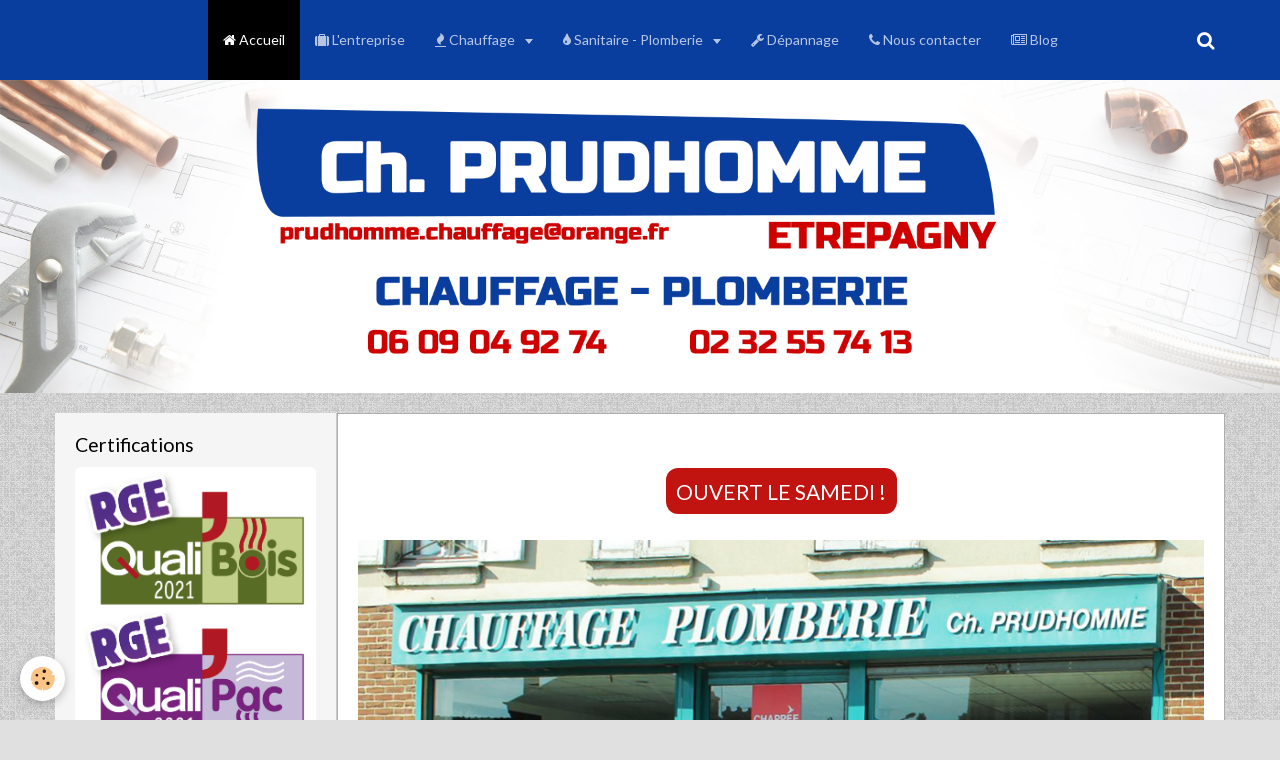

--- FILE ---
content_type: text/html; charset=UTF-8
request_url: http://www.prudhomme-chauffage.fr/?page=2&widget=blogpost_last_bloc0
body_size: 156630
content:
<!DOCTYPE html>
<html lang="fr">
    <head>
        <title>Ets Prudhomme : Chauffage - Plomberie [ Etrepagny , Gisors ]</title>
        <!-- smart / birches -->
<meta http-equiv="Content-Type" content="text/html; charset=utf-8">
<!--[if IE]>
<meta http-equiv="X-UA-Compatible" content="IE=edge">
<![endif]-->
<meta name="viewport" content="width=device-width, initial-scale=1, maximum-scale=1.0, user-scalable=no">
<meta name="msapplication-tap-highlight" content="no">
  <link href="//www.prudhomme-chauffage.fr/fr/themes/designlines/60985b1a31815c9a2bf4805b.css?v=a896d91bff00c708d379c6ea142e6d45" rel="stylesheet">
  <meta name="description" content="Site de l'entreprise Prudhomme : Chauffage plomberie sanitaire dépannage : Etrepagny, Gisors. Plombier Certifié RGE." />
  <meta name="keywords" content="Chauffage,Plomberie,Prudhomme,energie,etrepagny,gisors,dépannage,chaudière,gaz,fioul,RGE,douche,salles de bains,thermostats,connectés,cheminée,ramonage,contrat, plomberie" />
  <link rel="canonical" href="http://www.prudhomme-chauffage.fr/">
<meta name="google-site-verification" content="Brig2HWzouUoZ_QX3-yQMLe35Fr8cXJzEfT9aaEMHvI">
<meta name="generator" content="e-monsite (e-monsite.com)">

<link rel="icon" href="http://www.prudhomme-chauffage.fr/medias/site/favicon/favicon-1.ico">




<link rel="shortcut icon" href="http://s4.e-monsite.com/2011/08/24/06/_plombier.ico" />

        <meta name="theme-color" content="#0A3E9E">
        <meta name="msapplication-navbutton-color" content="#0A3E9E">
        <meta name="apple-mobile-web-app-capable" content="yes">
        <meta name="apple-mobile-web-app-status-bar-style" content="black-translucent">

                
                                    
                                    
                 
                                                                                        
            <link href="https://fonts.googleapis.com/css?family=Lato:300,400,700%7CFira%20Sans:300,400,700&display=swap" rel="stylesheet">
        
        <link href="https://maxcdn.bootstrapcdn.com/font-awesome/4.7.0/css/font-awesome.min.css" rel="stylesheet">

        <link href="//www.prudhomme-chauffage.fr/themes/combined.css?v=6_1646067808_797" rel="stylesheet">

        <!-- EMS FRAMEWORK -->
        <script src="//www.prudhomme-chauffage.fr/medias/static/themes/ems_framework/js/jquery.min.js"></script>
        <!-- HTML5 shim and Respond.js for IE8 support of HTML5 elements and media queries -->
        <!--[if lt IE 9]>
        <script src="//www.prudhomme-chauffage.fr/medias/static/themes/ems_framework/js/html5shiv.min.js"></script>
        <script src="//www.prudhomme-chauffage.fr/medias/static/themes/ems_framework/js/respond.min.js"></script>
        <![endif]-->
        <script src="//www.prudhomme-chauffage.fr/medias/static/themes/ems_framework/js/ems-framework.min.js?v=768"></script>
        <script src="http://www.prudhomme-chauffage.fr/themes/content.js?v=6_1646067808_797&lang=fr"></script>

            <script src="//www.prudhomme-chauffage.fr/medias/static/js/rgpd-cookies/jquery.rgpd-cookies.js?v=768"></script>
    <script>
                                    $(document).ready(function() {
            $.RGPDCookies({
                theme: 'ems_framework',
                site: 'www.prudhomme-chauffage.fr',
                privacy_policy_link: '/about/privacypolicy/',
                cookies: [{"id":null,"favicon_url":"https:\/\/ssl.gstatic.com\/analytics\/20210414-01\/app\/static\/analytics_standard_icon.png","enabled":true,"model":"google_analytics","title":"Google Analytics","short_description":"Permet d'analyser les statistiques de consultation de notre site","long_description":"Indispensable pour piloter notre site internet, il permet de mesurer des indicateurs comme l\u2019affluence, les produits les plus consult\u00e9s, ou encore la r\u00e9partition g\u00e9ographique des visiteurs.","privacy_policy_url":"https:\/\/support.google.com\/analytics\/answer\/6004245?hl=fr","slug":"google-analytics"},{"id":null,"favicon_url":"","enabled":true,"model":"addthis","title":"AddThis","short_description":"Partage social","long_description":"Nous utilisons cet outil afin de vous proposer des liens de partage vers des plateformes tiers comme Twitter, Facebook, etc.","privacy_policy_url":"https:\/\/www.oracle.com\/legal\/privacy\/addthis-privacy-policy.html","slug":"addthis"}],
                modal_title: 'Gestion\u0020des\u0020cookies',
                modal_description: 'd\u00E9pose\u0020des\u0020cookies\u0020pour\u0020am\u00E9liorer\u0020votre\u0020exp\u00E9rience\u0020de\u0020navigation,\nmesurer\u0020l\u0027audience\u0020du\u0020site\u0020internet,\u0020afficher\u0020des\u0020publicit\u00E9s\u0020personnalis\u00E9es,\nr\u00E9aliser\u0020des\u0020campagnes\u0020cibl\u00E9es\u0020et\u0020personnaliser\u0020l\u0027interface\u0020du\u0020site.',
                privacy_policy_label: 'Consulter\u0020la\u0020politique\u0020de\u0020confidentialit\u00E9',
                check_all_label: 'Tout\u0020cocher',
                refuse_button: 'Refuser',
                settings_button: 'Param\u00E9trer',
                accept_button: 'Accepter',
                callback: function() {
                    // website google analytics case (with gtag), consent "on the fly"
                    if ('gtag' in window && typeof window.gtag === 'function') {
                        if (window.jsCookie.get('rgpd-cookie-google-analytics') === undefined
                            || window.jsCookie.get('rgpd-cookie-google-analytics') === '0') {
                            gtag('consent', 'update', {
                                'ad_storage': 'denied',
                                'analytics_storage': 'denied'
                            });
                        } else {
                            gtag('consent', 'update', {
                                'ad_storage': 'granted',
                                'analytics_storage': 'granted'
                            });
                        }
                    }
                }
            });
        });
    </script>

        <script async src="https://www.googletagmanager.com/gtag/js?id=G-4VN4372P6E"></script>
<script>
    window.dataLayer = window.dataLayer || [];
    function gtag(){dataLayer.push(arguments);}
    
    gtag('consent', 'default', {
        'ad_storage': 'denied',
        'analytics_storage': 'denied'
    });
    
    gtag('js', new Date());
    gtag('config', 'G-4VN4372P6E');
</script>

        
    <!-- Global site tag (gtag.js) -->
        <script async src="https://www.googletagmanager.com/gtag/js?id=UA-8141822-3"></script>
        <script>
        window.dataLayer = window.dataLayer || [];
        function gtag(){dataLayer.push(arguments);}

gtag('consent', 'default', {
            'ad_storage': 'denied',
            'analytics_storage': 'denied'
        });
        gtag('set', 'allow_ad_personalization_signals', false);
                gtag('js', new Date());
        gtag('config', 'UA-8141822-3');
    </script>
        <script type="application/ld+json">
    {
        "@context" : "https://schema.org/",
        "@type" : "WebSite",
        "name" : "Ets Ch. PRUDHOMME",
        "url" : "http://www.prudhomme-chauffage.fr/"
    }
</script>
            </head>
    <body id="welcome_index" class="default menu-fixed">
        

        
        <!-- NAV -->
        <nav class="navbar navbar-top navbar-fixed-top">
            <div class="container">
                <div class="navbar-header hidden-desktop">
                                        <button data-toggle="collapse" data-target="#navbar" data-orientation="horizontal" class="btn btn-link navbar-toggle">
                		<i class="fa fa-bars"></i>
					</button>
                                                        </div>
                                <div id="navbar" class="collapse">
                        <ul class="nav navbar-nav">
                    <li class=" active">
                <a href="http://www.prudhomme-chauffage.fr/">
                                                                                                                    <i class="fa fa-home"></i>
                                        Accueil
                </a>
                            </li>
                    <li>
                <a href="http://www.prudhomme-chauffage.fr/pages/l-entreprise.html">
                                                                                                                    <i class="fa fa-suitcase"></i>
                                        L'entreprise
                </a>
                            </li>
                    <li class="subnav">
                <a href="http://www.prudhomme-chauffage.fr/pages/chauffage/" class="subnav-toggle" data-toggle="subnav">
                                                                                                                    <i class="fa fa-fire"></i>
                                        Chauffage
                </a>
                                    <ul class="nav subnav-menu">
                                                    <li>
                                <a href="http://www.prudhomme-chauffage.fr/pages/chauffage/chauffage-au-fioul.html">
                                    Chauffage au fioul
                                </a>
                                                            </li>
                                                    <li>
                                <a href="http://www.prudhomme-chauffage.fr/pages/chauffage/chauffage-au-bois-1.html">
                                    Chauffage granulés de bois
                                </a>
                                                            </li>
                                                    <li>
                                <a href="http://www.prudhomme-chauffage.fr/pages/chauffage/chaudiere-electrique.html">
                                    Chaudières électriques
                                </a>
                                                            </li>
                                                    <li>
                                <a href="http://www.prudhomme-chauffage.fr/pages/chauffage/chauffage-au-gaz.html">
                                    Chauffage au gaz
                                </a>
                                                            </li>
                                                    <li>
                                <a href="http://www.prudhomme-chauffage.fr/pages/chauffage/pompe-a-chaleur-aerothermie.html">
                                    Pompe à chaleur - thermodynami
                                </a>
                                                            </li>
                                                    <li>
                                <a href="http://www.prudhomme-chauffage.fr/pages/chauffage/energie-solaire.html">
                                    Energie solaire
                                </a>
                                                            </li>
                                                    <li>
                                <a href="http://www.prudhomme-chauffage.fr/pages/chauffage/radiateurs.html">
                                    Radiateurs
                                </a>
                                                            </li>
                                                    <li>
                                <a href="http://www.prudhomme-chauffage.fr/pages/chauffage/plancher-chauffant.html">
                                    Plancher chauffant
                                </a>
                                                            </li>
                                                    <li>
                                <a href="http://www.prudhomme-chauffage.fr/pages/chauffage/depannage-contrat-d-entretien.html">
                                    Dépannage, Contrat d'entretien
                                </a>
                                                            </li>
                                                    <li>
                                <a href="http://www.prudhomme-chauffage.fr/pages/chauffage/ventilation.html">
                                    Ventilation
                                </a>
                                                            </li>
                                                    <li>
                                <a href="http://www.prudhomme-chauffage.fr/pages/chauffage/pieces-detachees.html">
                                    Pièces détachées
                                </a>
                                                            </li>
                                            </ul>
                            </li>
                    <li class="subnav">
                <a href="http://www.prudhomme-chauffage.fr/pages/sanitaire/" class="subnav-toggle" data-toggle="subnav">
                                                                                                                    <i class="fa fa-tint"></i>
                                        Sanitaire - Plomberie
                </a>
                                    <ul class="nav subnav-menu">
                                                    <li>
                                <a href="http://www.prudhomme-chauffage.fr/pages/sanitaire/douche-cabine-de-douche.html">
                                    Douche - Cabine de douche
                                </a>
                                                            </li>
                                                    <li>
                                <a href="http://www.prudhomme-chauffage.fr/pages/sanitaire/salle-de-bains.html">
                                    Salle de bains
                                </a>
                                                            </li>
                                                    <li>
                                <a href="http://www.prudhomme-chauffage.fr/pages/sanitaire/robinetterie.html">
                                    Robinetterie
                                </a>
                                                            </li>
                                                    <li>
                                <a href="http://www.prudhomme-chauffage.fr/pages/sanitaire/ballon-d-eau-chaude.html">
                                    Ballon d'eau chaude - thermody
                                </a>
                                                            </li>
                                                    <li>
                                <a href="http://www.prudhomme-chauffage.fr/pages/sanitaire/wc.html">
                                    WC
                                </a>
                                                            </li>
                                                    <li>
                                <a href="http://www.prudhomme-chauffage.fr/pages/sanitaire/cuisines.html">
                                    Evier et robinetterie cuisine
                                </a>
                                                            </li>
                                                    <li>
                                <a href="http://www.prudhomme-chauffage.fr/pages/sanitaire/collectivite-pmr.html">
                                    Collectivité / PMR
                                </a>
                                                            </li>
                                                    <li>
                                <a href="http://www.prudhomme-chauffage.fr/pages/sanitaire/adoucisseur-d-eau.html">
                                    Adoucisseur d'eau
                                </a>
                                                            </li>
                                                    <li>
                                <a href="http://www.prudhomme-chauffage.fr/pages/sanitaire/piscine.html">
                                    Piscine
                                </a>
                                                            </li>
                                            </ul>
                            </li>
                    <li>
                <a href="http://www.prudhomme-chauffage.fr/pages/depannage.html">
                                                                                                                    <i class="fa fa-wrench"></i>
                                        Dépannage
                </a>
                            </li>
                    <li>
                <a href="http://www.prudhomme-chauffage.fr/pages/nous-contacter.html">
                                                                                                                    <i class="fa fa-phone"></i>
                                        Nous contacter 
                </a>
                            </li>
                    <li>
                <a href="http://www.prudhomme-chauffage.fr/actus/">
                                                                                                                    <i class="fa fa-newspaper-o"></i>
                                        Blog
                </a>
                            </li>
            </ul>

                </div>
                
                                <div class="navbar-buttons">
                                                            <div class="navbar-search">
                        <a class="btn btn-primary" href="javascript:void(0)">
                            <i class="fa fa-search fa-lg"></i>
                        </a>
                        <form method="get" action="http://www.prudhomme-chauffage.fr/search/site/" class="hide">
                            <div class="input-group">
                            	<div class="input-group-addon">
                    				<i class="fa fa-search"></i>
                    			</div>
                                <input type="text" name="q" value="" placeholder="Votre recherche" pattern=".{3,}" required title="Seuls les mots de plus de deux caractères sont pris en compte lors de la recherche.">
                        		<div class="input-group-btn">
                    				<button type="submit" class="btn btn-primary">OK</button>
                    			</div>
                            </div>
                        </form>
                    </div>
                                                        </div>
                            </div>
        </nav>
                <!-- HEADER -->
        <header id="header" class="visible-desktop">
                        &nbsp;
                    </header>
        <!-- //HEADER -->
        
        <!-- WRAPPER -->
                                                                <div id="wrapper" class="container">
            <!-- MAIN -->
            <div id="main">
                                
                                                                    
                                <div class="view view-pages" id="view-index" >
        
            <div id="rows-60985b1a31815c9a2bf4805b" class="rows" data-total-pages="1" data-current-page="1">
                                                            
                
                        
                        
                                
                                <div class="row-container rd-1 page_1" data-rowid="602062f038bc5a17e8181e34">
            	<div class="row-content">
        			                        			    <div class="row" data-role="line">

                    
                                                
                                                                        
                                                
                                                                                                                                
						                                                                                    
                                        				<div data-role="cell" class="column visible-tablet" style="width:100%">
            					<div id="cell-3fa66c21-f6cb-40f1-adf7-" class="column-content">            							<div data-widget="image" class="text-center">
        <div>
            <img src="/medias/images/entete-site-mobile.png?v=1" alt="Entete site mobile"  >
        </div>
    </div>
            						            					</div>
            				</div>
																		        			</div>
                            		</div>
                        	</div>
						                                                            
                
                        
                        
                                
                                <div class="row-container rd-2 page_1" data-rowid="60205a4804ff5a17e818bc81">
            	<div class="row-content">
        			                        			    <div class="row" data-role="line">

                    
                                                
                                                                        
                                                
                                                                                                                                
						                                                                                    
                                        				<div data-role="cell" class="column visible-phone" style="width:100%">
            					<div id="cell-60205a4805015a17e818fc1d" class="column-content">            							<div data-widget="image" class="text-center">
        <div>
            <img src="/medias/images/entete-site-mobile.png?v=1" alt="Entete site mobile"  >
        </div>
    </div>
            						            					</div>
            				</div>
																		        			</div>
                            		</div>
                        	</div>
						                                                            
                
                        
                        
                                
                                <div class="row-container rd-3 page_1" data-rowid="60985947d6095c9a2bf4a5e6">
            	<div class="row-content">
        			                        			    <div class="row" data-role="line">

                    
                                                
                                                                        
                                                
                                                
						                                                                                    
                                        				<div data-role="cell" class="column" style="width:100%">
            					<div id="cell-60985947d60a5c9a2bf4788d" class="column-content">            							<div style="
    text-align: center; padding-bottom:1em;
"><span style="
    /* text-align: center; */
    background-color: #c11410;
    color: white;
    padding: 0.5em;
    font-size: 1.5em;
    border-radius: 12px;
">
    OUVERT LE SAMEDI !
    </span></div<"iv style="
    text-align: center; padding-bottom:1em;
"><span style="
    /* text-align: center; */
    background-color: #c11410;
    color: white;
    padding: 0.5em;
    font-size: 1.5em;
    border-radius: 12px;
    display:none;
">
    OUVERT LE SAMEDI !
    </span></div>

            						            					</div>
            				</div>
																		        			</div>
                            		</div>
                        	</div>
						                                                            
                
                        
                        
                                
                                <div class="row-container rd-4 page_1" data-rowid="602079a7a1975a17e8183f7e">
            	<div class="row-content">
        			                        			    <div class="row" data-role="line">

                    
                                                
                                                                        
                                                                                                                                
                                                
						                                                                                    
                                        				<div data-role="cell" class="column cd-align-self-center" style="width:100%">
            					<div id="cell-602079a7a1985a17e8184368" class="column-content">            							<div data-widget="image" class="text-center">
        <div>
            <img src="/medias/images/facade-magasin.png?v=1" alt="Facade magasin"  >
        </div>
    </div>
            						            					</div>
            				</div>
																		        			</div>
                            		</div>
                        	</div>
						                                                            
                
                        
                        
                                
                                <div class="row-container rd-5 page_1" data-rowid="6020482a823d5a17e8183e70">
            	<div class="row-content">
        			                        			    <div class="row" data-role="line">

                    
                                                
                                                                        
                                                
                                                
						                                                                                    
                                        				<div data-role="cell" class="column" style="width:100%">
            					<div id="cell-6020482a823e5a17e818a9c7" class="column-content">            							<div data-widget="image" class="text-center">
        <div>
            <img src="/medias/images/bandeaufamille-pompes-a-chaleur.jpg?v=1" alt="Bandeaufamille pompes a chaleur"  >
        </div>
    </div>
            						            					</div>
            				</div>
																		        			</div>
                            		</div>
                        	</div>
						                                                            
                
                        
                        
                                
                                <div class="row-container rd-6 page_1" data-rowid="63cfd2f370b25b87bc08d84f">
            	<div class="row-content">
        			                        			    <div class="row" data-role="line">

                    
                                                
                                                                        
                                                
                                                                                                                                
						                                                                                    
                                        				<div data-role="cell" class="column visible-phone" style="width:100%">
            					<div id="cell-63cfd2f370b45b87bc0871b7" class="column-content">            							<p style="text-align: center;"><img alt="Rge" class="img-center" src="/medias/images/rge.jpg" style="width: 350px; height: 69px;" /></p>
            						            					</div>
            				</div>
																		        			</div>
                            		</div>
                        	</div>
						                                                            
                
                        
                        
                                
                                <div class="row-container rd-7 page_1" data-rowid="611e135650b05c9a2bf46da4">
            	<div class="row-content">
        			                        			    <div class="row" data-role="line">

                    
                                                
                                                                        
                                                
                                                
						                                                                                    
                                        				<div data-role="cell" class="column" style="width:100%">
            					<div id="cell-611e135650b15c9a2bf494e5" class="column-content">            							<p style="text-align: center;"><a href="http://www.prudhomme-chauffage.fr/pages/depannage.html"><img alt="Urgences depannage 1" class="rounded" src="/medias/images/urgences-depannage-1.png" style="width: 600px; height: 162px;" /></a></p>
            						            					</div>
            				</div>
																		        			</div>
                            		</div>
                        	</div>
						                                                            
                
                        
                        
                                
                                <div class="row-container rd-8 page_1" data-rowid="610e499ad8535c9a2bf4d714">
            	<div class="row-content">
        			                        			    <div class="row" data-role="line">

                    
                                                
                                                                        
                                                
                                                
						                                                                                    
                                        				<div data-role="cell" class="column" style="width:100%">
            					<div id="cell-610e499ad8565c9a2bf46e54" class="column-content">            							<div class="cols">
<div class="col col_1_columns col_1 first_col last_col" style="width:100%;">
<div class="col_content">

<h2 style="text-align: center;/* line-height:2em */"><div style="
    padding: 0.6em;
    background-color: #0A3E9E;
"><span style="color:#ffffff;"><strong><span style="font-family:Tahoma,Geneva,sans-serif;"><span>SAISON DE CHAUFFAGE 2025-2026</span></span></strong></span></div><span style="font-family:Tahoma,Geneva,sans-serif;">
<span style="color:#c0392b; font-size:0.7em !important">Pour votre entretien de chaudière, contactez nous dès maintenant pour fixer le rendez-vous !</span></span><br>
<span style="color:#0A3E9E"><a href="tel:0232557413">02 32 55 74 13</a></span> - <span style="color:#0A3E9E"><a href="tel:0609049274">06 09 04 92 74</a></span></h2>

</div>
</div>
</div>

            						            					</div>
            				</div>
																		        			</div>
                            		</div>
                        	</div>
						                                                            
                
                        
                        
                                
                                <div class="row-container rd-9 page_1" data-rowid="5a5a74c6385b527edc0cba83">
            	<div class="row-content">
        			                        			    <div class="row" data-role="line">

                    
                                                
                                                                        
                                                
                                                                                                                                
						                                                                                    
                                        				<div data-role="cell" class="column hidden-phone" style="width:100%">
            					<div id="cell-5a5a74c63863527edc0c8f7d" class="column-content">            							<h2 style="text-align: center;"><span style="color:#c0392b;">&nbsp;<span style="font-size:22px;">Par m</span><span style="font-size:22px;">ail:&nbsp;&nbsp;</span></span><span style="font-size:22px;"><a href="mailto:prudhomme.chauffage@orange.fr"><span style="color:#c0392b;">prudhomme.chauffage@orange.fr</span></a><span style="color:#c0392b;">&nbsp;</span>&nbsp;</span></h2>
            						            					</div>
            				</div>
																		        			</div>
                            		</div>
                        	</div>
						                                                            
                
                        
                        
                                
                                <div class="row-container rd-10 page_1" data-rowid="610d5ca8cec45c9a2bf4b1ed">
            	<div class="row-content">
        			                        			    <div class="row" data-role="line">

                    
                                                
                                                                        
                                                
                                                                                                                                
						                                                                                    
                                        				<div data-role="cell" class="column visible-phone" style="width:100%">
            					<div id="cell-610d5ca8cec65c9a2bf466b9" class="column-content">            							<h2 style="text-align: center;"><span style="font-size:22px;"><span style="color:#c0392b;">&nbsp;Par mail:&nbsp;</span></span></h2>

<h2 style="text-align: center;"><span style="font-size:22px;"><a href="mailto:prudhomme.chauffage@orange.fr"><span style="color:#c0392b;">prudhomme.chauffage@orange.fr</span></a><span style="color:#c0392b;">&nbsp;&nbsp;</span></span></h2>
            						            					</div>
            				</div>
																		        			</div>
                            		</div>
                        	</div>
						                                                            
                
                        
                        
                                
                                <div class="row-container rd-11 page_1" data-rowid="6117743c05e25c9a2bf432ae">
            	<div class="row-content">
        			                        			    <div class="row" data-role="line">

                    
                                                
                                                                        
                                                
                                                                                                                                
						                                                                                    
                                        				<div data-role="cell" class="column hidden-phone" style="width:100%">
            					<div id="cell-6117743c05e35c9a2bf4bd07" class="column-content">            							<div class="row-content">
   <div class="row" data-role="line">
      <div data-role="cell" class="column  " style="width:50%">
         <div class="column-content">
            <div data-widget="image" class="text-center">
               <a title="Chauffage" href="http://www.prudhomme-chauffage.fr/pages/chauffage/">
               <img class="hover-opacity" src="/medias/images/chauffage2.png" alt="Chauffage">
               </a>
            </div>
            <p class="text-left">
               <a href="http://www.prudhomme-chauffage.fr/pages/chauffage/" class="btn btn-large btn-error btn-block">CHAUFFAGE</a>
            </p>
         </div>
      </div>
      <div data-role="cell" class="column  " style="width:50%">
         <div class="column-content">
            <div data-widget="image" class="text-center">
               <a title="Sanitaire" href="http://www.prudhomme-chauffage.fr/pages/sanitaire/">
               <img class="hover-opacity" src="/medias/images/sanitaire1.png" alt="Sanitaire">
               </a>
            </div>
            <div class="column-content">
               <p class="text-left">
                  <a href="http://www.prudhomme-chauffage.fr/pages/sanitaire/" class="btn btn-large btn-primary btn-block">SANITAIRE</a>
               </p>
            </div>
         </div>
      </div>
   </div>
</div>

            						            					</div>
            				</div>
																		        			</div>
                            		</div>
                        	</div>
						                                                            
                
                        
                        
                                
                                <div class="row-container rd-12 page_1" data-rowid="602074310b455a17e818f4fd">
            	<div class="row-content">
        			                        			    <div class="row" data-role="line">

                    
                                                
                                                                                                                            
                                                
                                                                                                                                
						                                                                                    
                                        				<div data-role="cell" class="column leaderboard visible-phone" style="width:50%">
            					<div id="cell-602074310b475a17e8184cc0" class="column-content">            							<p style="text-align: center;"><a href="http://www.prudhomme-chauffage.fr/pages/chauffage/"><img alt="Chauffage2 1" class="img-center" src="/medias/images/chauffage2-1-.jpg" style="width: 300px; height: 156px;" /></a></p>

<p style="text-align: center;"><u><strong><span style="font-size:24px;"><a href="http://www.prudhomme-chauffage.fr/pages/chauffage/">CHAUFFAGE</a></span></strong></u></p>
            						            					</div>
            				</div>
																		
                                                
                                                                                                                            
                                                
                                                                                                                                
						                                                                                    
                                        				<div data-role="cell" class="column column-highlighted visible-phone" style="width:50%">
            					<div id="cell-6894b5436ba710a513ad1c03" class="column-content">            							<p style="text-align: center;"><a href="http://www.prudhomme-chauffage.fr/pages/sanitaire/"><img alt="Sanitaire1" class="img-center" src="/medias/images/sanitaire1.jpg" style="width: 300px; height: 156px;" /></a></p>

<p style="text-align: center;"><strong><span style="font-size:24px;"><a href="http://www.prudhomme-chauffage.fr/pages/sanitaire/"><span style="color:#ffffff;">SANITAIRE-PLOMBERIE</span></a></span></strong></p>
            						            					</div>
            				</div>
																		        			</div>
                            		</div>
                        	</div>
						                                                            
                
                        
                        
                                
                                <div class="row-container rd-13 page_1" data-rowid="611b7d3eccf35c9a2bf43a1a">
            	<div class="row-content">
        			                        			    <div class="row" data-role="line">

                    
                                                
                                                                                                                            
                                                
                                                
						                                                                                    
                                        				<div data-role="cell" class="column hover-opacity leaderboard" style="width:50%">
            					<div id="cell-611b7d3eccf45c9a2bf455aa" class="column-content">            							<div data-widget="image" class="text-center">
        <a title="Pac 1" href="http://www.prudhomme-chauffage.fr/pages/chauffage/pompe-a-chaleur-aerothermie.html">
            <img src="/medias/images/pac-1.png?v=1" alt="Pac 1"  >
        </a>
    </div>
            						            					</div>
            				</div>
																		
                                                
                                                                                                                            
                                                
                                                
						                                                                                    
                                        				<div data-role="cell" class="column hover-opacity leaderboard" style="width:50%">
            					<div id="cell-611b7d3eccf55c9a2bf43ce2" class="column-content">            							<div data-widget="image" class="text-center">
        <a title="Granule 3" href="http://www.prudhomme-chauffage.fr/pages/chauffage/chauffage-au-bois-1.html">
            <img src="/medias/images/granule-3.png?v=1" alt="Granule 3"  >
        </a>
    </div>
            						            					</div>
            				</div>
																		        			</div>
                            		</div>
                        	</div>
						                                                            
                
                        
                        
                                
                                <div class="row-container rd-14 page_1" data-rowid="5cbb3a2472c05a11c8451db3">
            	<div class="row-content">
        			                        			    <div class="row" data-role="line">

                    
                                                
                                                                        
                                                
                                                
						                                                                                    
                                        				<div data-role="cell" class="column" style="width:100%">
            					<div id="cell-60202bc193ac5a17e8181f98" class="column-content">            							    <div id="slider-697799d9090a0387b686d3c0" class="carousel" data-transition="fade" data-height="400" style="height:400px">
                    <ol class="carousel-indicators">
                                    <li data-target="#slider-697799d9090a0387b686d3c0" data-slide-to="0" class="active"></li>
                                    <li data-target="#slider-697799d9090a0387b686d3c0" data-slide-to="1"></li>
                                    <li data-target="#slider-697799d9090a0387b686d3c0" data-slide-to="2"></li>
                                    <li data-target="#slider-697799d9090a0387b686d3c0" data-slide-to="3"></li>
                                    <li data-target="#slider-697799d9090a0387b686d3c0" data-slide-to="4"></li>
                                    <li data-target="#slider-697799d9090a0387b686d3c0" data-slide-to="5"></li>
                                    <li data-target="#slider-697799d9090a0387b686d3c0" data-slide-to="6"></li>
                                    <li data-target="#slider-697799d9090a0387b686d3c0" data-slide-to="7"></li>
                                    <li data-target="#slider-697799d9090a0387b686d3c0" data-slide-to="8"></li>
                                    <li data-target="#slider-697799d9090a0387b686d3c0" data-slide-to="9"></li>
                                    <li data-target="#slider-697799d9090a0387b686d3c0" data-slide-to="10"></li>
                                    <li data-target="#slider-697799d9090a0387b686d3c0" data-slide-to="11"></li>
                                    <li data-target="#slider-697799d9090a0387b686d3c0" data-slide-to="12"></li>
                                    <li data-target="#slider-697799d9090a0387b686d3c0" data-slide-to="13"></li>
                                    <li data-target="#slider-697799d9090a0387b686d3c0" data-slide-to="14"></li>
                                    <li data-target="#slider-697799d9090a0387b686d3c0" data-slide-to="15"></li>
                                    <li data-target="#slider-697799d9090a0387b686d3c0" data-slide-to="16"></li>
                            </ol>
                <div class="carousel-inner">
                                                <div class="item active">
                                                    <img src="http://www.prudhomme-chauffage.fr/medias/images/access-o.jpg" alt="">
                                                                        </div>
                                                                <div class="item">
                                                    <img src="http://www.prudhomme-chauffage.fr/medias/images/viessmann.jpg" alt="">
                                                                        </div>
                                                                <div class="item">
                                                    <img src="http://www.prudhomme-chauffage.fr/medias/images/okyris.jpg" alt="">
                                                                        </div>
                                                                <div class="item">
                                                    <img src="http://www.prudhomme-chauffage.fr/medias/images/similaire.jpg" alt="">
                                                                        </div>
                                                                <div class="item">
                                                    <img src="http://www.prudhomme-chauffage.fr/medias/images/viessmann-gaz.jpg" alt="">
                                                                        </div>
                                                                <div class="item">
                                                    <img src="http://www.prudhomme-chauffage.fr/medias/images/noe.jpg" alt="">
                                                                        </div>
                                                                <div class="item">
                                                    <img src="http://www.prudhomme-chauffage.fr/medias/images/kubick-3.jpg" alt="">
                                                                        </div>
                                                                <div class="item">
                                                    <img src="http://www.prudhomme-chauffage.fr/medias/images/frisquet.jpg" alt="">
                                                                        </div>
                                                                <div class="item">
                                                    <img src="http://www.prudhomme-chauffage.fr/medias/images/evier-rond-o.jpg" alt="">
                                                                        </div>
                                                                <div class="item">
                                                    <img src="http://www.prudhomme-chauffage.fr/medias/images/ballon-viessmann.jpg" alt="">
                                                                        </div>
                                                                <div class="item">
                                                    <img src="http://www.prudhomme-chauffage.fr/medias/images/1-ulysse-2.jpg" alt="">
                                                                        </div>
                                                                <div class="item">
                                                    <img src="http://www.prudhomme-chauffage.fr/medias/images/hansgrohe-shower-2.jpg" alt="">
                                                                        </div>
                                                                <div class="item">
                                                    <img src="http://www.prudhomme-chauffage.fr/medias/images/hansgrohe-1.jpg" alt="">
                                                                        </div>
                                                                <div class="item">
                                                    <img src="http://www.prudhomme-chauffage.fr/medias/images/grohe-1.jpg" alt="">
                                                                        </div>
                                                                <div class="item">
                                                    <img src="http://www.prudhomme-chauffage.fr/medias/images/thermostatique-de-douche-access.jpg" alt="">
                                                                        </div>
                                                                <div class="item">
                                                    <img src="http://www.prudhomme-chauffage.fr/medias/images/bauloop.jpg" alt="">
                                                                        </div>
                                                                <div class="item">
                                                    <img src="http://www.prudhomme-chauffage.fr/medias/images/olyos.jpg" alt="">
                                                                        </div>
                                    </div>
                    <a class="carousel-control left" href="#slider-697799d9090a0387b686d3c0" data-slide="prev">
                <i class="fa fa-chevron-left"></i>
            </a>
            <a class="carousel-control right" href="#slider-697799d9090a0387b686d3c0" data-slide="next">
                <i class="fa fa-chevron-right"></i>
            </a>
            </div>
    <script>
        $(window).on('load', function(){
            $('#slider-697799d9090a0387b686d3c0').carousel({
                cycling   : 3000            });
        });
    </script>
            <style>
                        #slider-697799d9090a0387b686d3c0{
                background-color: transparent;
            }
                                    #slider-697799d9090a0387b686d3c0 .carousel-caption{
                background-color: transparent;
            }
                                            </style>
    
            						            					</div>
            				</div>
																		        			</div>
                            		</div>
                        	</div>
						                                                            
                
                        
                        
                                
                                <div class="row-container rd-15 page_1" data-rowid="5a7c0eb186f45c98b16ad7a2">
            	<div class="row-content">
        			                        			    <div class="row" data-role="line">

                    
                                                
                                                                        
                                                
                                                
						                                                                                    
                                        				<div data-role="cell" class="column" style="width:100%">
            					<div id="cell-5a7c0eb186f85c98b16a2d88" class="column-content">            							<p style="text-align: center;"><span style="font-size:16px;"><span style="color:#888888;"><strong>Prix ao&ucirc;t 2021</strong></span></span></p>
            						            					</div>
            				</div>
																		        			</div>
                            		</div>
                        	</div>
						                                                            
                
                        
                        
                                
                                <div class="row-container rd-16 page_1" data-rowid="611e764212a15c9a2bf4173e">
            	<div class="row-content">
        			                        			    <div class="row" data-role="line">

                    
                                                
                                                                        
                                                
                                                
						                                                                                    
                                        				<div data-role="cell" class="column" style="width:100%">
            					<div id="cell-611e764212a15c9a2bf46761" class="column-content">            							<h2 style="text-align: center;">&nbsp;</h2>

<h2 style="text-align: center;"><span style="color:#ffffff;">Contrats d&#39;entretiens chaudi&egrave;res</span></h2>

<h2 style="text-align: center;"><span style="color:#ffffff;"><u>Forfait avec garantie</u></span></h2>

<p>&nbsp;</p>
            						            					</div>
            				</div>
																		        			</div>
                            		</div>
                        	</div>
						                                                            
                                                                                                                    
                        
                        
                                
                                <div class="row-container rd-17 page_1 column-separated " data-rowid="610a58e900ed5c9a2bf4e806">
            	<div class="row-content">
        			                        			    <div class="row" data-role="line">

                    
                                                
                                                                        
                                                
                                                                                                                                
						                                                                                    
                                        				<div data-role="cell" class="column hidden-phone" style="width:99%">
            					<div id="cell-610a58e900ee5c9a2bf4afb2" class="column-content">            							<h2 style="text-align: center;"><img alt="Contrats d entretiens chaudieres" class="img-center" src="/medias/images/contrats-d-entretiens-chaudieres.jpg" style="width: 1000px; height: 304px;" /></h2>

<p style="text-align: center;"><img alt="Systèmes de chauffage à pellets d'ÖkoFEN" src="https://s3.eu-central-1.amazonaws.com/oekofen-com/layout/header/logo.png" /></p>
            						            					</div>
            				</div>
																		        			</div>
                            		</div>
                        	</div>
						                                                            
                
                        
                        
                                
                                <div class="row-container rd-18 page_1" data-rowid="a33421bd-5175-4194-92a6-">
            	<div class="row-content">
        			                        			    <div class="row" data-role="line">

                    
                                                
                                                                        
                                                
                                                                                                                                
						                                                                                    
                                        				<div data-role="cell" class="column visible-phone" style="width:100%">
            					<div id="cell-d675d447-a294-4c3d-b674-" class="column-content">            							<p style="text-align: center;"><img alt="Contrats d entretiens chaudieres" class="img-center" src="/medias/images/contrats-d-entretiens-chaudieres.jpg" style="width: 400px; height: 122px;" /><img alt="Systèmes de chauffage à pellets d'ÖkoFEN" src="https://s3.eu-central-1.amazonaws.com/oekofen-com/layout/header/logo.png" style="height: 26px; width: 50px;" /></p>
            						            					</div>
            				</div>
																		        			</div>
                            		</div>
                        	</div>
						                                                            
                
                        
                        
                                
                                <div class="row-container rd-19 page_1" data-rowid="611779d8896b5c9a2bf43708">
            	<div class="row-content">
        			                        			    <div class="row" data-role="line">

                    
                                                
                                                                        
                                                
                                                
						                                                                                    
                                        				<div data-role="cell" class="column" style="width:50%">
            					<div id="cell-611779d8896d5c9a2bf4ea23" class="column-content">            							<p style="text-align: center;"><a href="http://www.prudhomme-chauffage.fr/pages/chauffage/depannage-contrat-d-entretien.html"><img alt="Depannage fioul" class="img-center" src="/medias/images/depannage-fioul.jpg" style="width: 230px; height: 116px;" /></a></p>
            						            					</div>
            				</div>
																		
                                                
                                                                        
                                                
                                                
						                                                                                    
                                        				<div data-role="cell" class="column" style="width:50%">
            					<div id="cell-6894b5436beaf8b60f2467d7" class="column-content">            							<p style="text-align: center;"><a href="http://www.prudhomme-chauffage.fr/pages/chauffage/depannage-contrat-d-entretien.html"><img alt="Depannage gaz 1" class="img-center" src="/medias/images/depannage-gaz-1.jpg" style="width: 230px; height: 114px;" /></a></p>
            						            					</div>
            				</div>
																		        			</div>
                            		</div>
                        	</div>
						                                                            
                
                        
                        
                                
                                <div class="row-container rd-20 page_1 leaderboard" data-rowid="5c111ffe7799527e5c833476">
            	<div class="row-content">
        			                        			    <div class="row" data-role="line">

                    
                                                
                                                                        
                                                
                                                
						                                                                                    
                                        				<div data-role="cell" class="column" style="width:46%">
            					<div id="cell-5c111ffe77a5527e5c835878" class="column-content">            							<p><img alt="Viessmann chaudière" class="img-center" src="/medias/images/5-6.jpg?fx=c_400_400" style="width: 350px; height: 350px;" /></p>
            						            					</div>
            				</div>
																		
                                                
                                                                        
                                                
                                                
						                                                                                    
                                        				<div data-role="cell" class="column" style="width:53%">
            					<div id="cell-5c111ffe77af527e5c83b330" class="column-content">            							<p><img alt="Christian prudhomme 1" class="img-center" src="/medias/images/christian-prudhomme-1.png" style="width: 405px; height: 350px;" /></p>
            						            					</div>
            				</div>
																		        			</div>
                            		</div>
                        	</div>
						                                                            
                
                        
                        
                                
                                <div class="row-container rd-21 page_1" data-rowid="610a5e682a005c9a2bf47a47">
            	<div class="row-content">
        			                        			    <div class="row" data-role="line">

                    
                                                
                                                                                                                            
                                                
                                                
						                                                                                    
                                        				<div data-role="cell" class="column bordered" style="width:100%">
            					<div id="cell-610a5e682a015c9a2bf4ff0d" class="column-content">            							<p style="text-align: center;"><span style="font-size:28px;"><strong><span style="color:#B22222;"><span style="font-family:georgia,serif;">Prix des energies (Aout 2020) :&nbsp;</span></span></strong></span></p>

<p style="text-align: center;"><a href="/medias/images/capture-d-e-cran-2020-10-25-a-13.18.25.png?fx=c_400_400" title="Capture d e cran 2020 10 25 a 13 18 25"><img alt="Capture d e cran 2020 10 25 a 13 18 25" class="img-center" height="1467" src="/medias/images/capture-d-e-cran-2020-10-25-a-13.18.25.png" width="1920" /></a></p>
            						            					</div>
            				</div>
																		        			</div>
                            		</div>
                        	</div>
						                                                            
                
                        
                        
                                                    
                                <div class="row-container rd-22 page_1" data-rowid="5c279cc316e35a118e481fe1">
            	<div class="row-content">
        			                        			    <div class="row" data-role="line">

                    
                                                
                                                                                                                            
                                                
                                                
						                                                                                    
                                        				<div data-role="cell" class="column column-highlighted" style="width:100%">
            					<div id="cell-5c279cc316e85a118e48fb3f" class="column-content">            							<h2>Notre zone d'intervention</h2>
    <iframe  src="https://www.google.com/maps/d/embed?mid=1duZwnhCBD5lTx87gPzqD_M6nqHU&hl=fr" width="100%" height="500"></iframe>

            						            					</div>
            				</div>
																		        			</div>
                            		</div>
                        	</div>
						                                                            
                
                        
                        
                                
                                <div class="row-container rd-23 page_1" data-rowid="c66855fe-381e-4780-845c-">
            	<div class="row-content">
        			        			<h2 class="row-title">
                                                    Nos dernières réalisations
                                            </h2>
    				                        			    <div class="row" data-role="line">

                    
                                                
                                                                        
                                                
                                                
						                                                                                    
                                        				<div data-role="cell" class="column" style="width:100%">
            					<div id="cell-d3f66fba-44ab-454a-8143-" class="column-content">            							<ul class="media-list media-thumbnails" data-addon="album">
           <li class="media" data-category="diaporama">
            <div class="media-object">
                <a href="http://www.prudhomme-chauffage.fr/album/diaporama/chaudiere-okofen-a-four-en-vexin-christian.html">
                                            <img src="http://www.prudhomme-chauffage.fr/medias/album/chaudiere-okofen-a-four-en-vexin-christian.jpg?fx=c_400_400" alt="Chaudiere okofen a four en vexin christian" width="400">
                                    </a>
            </div>
        </li>
           <li class="media" data-category="diaporama">
            <div class="media-object">
                <a href="http://www.prudhomme-chauffage.fr/album/diaporama/chaudiere-okofen-a-four-en-vexin.html">
                                            <img src="http://www.prudhomme-chauffage.fr/medias/album/chaudiere-okofen-a-four-en-vexin.jpg?fx=c_400_400" alt="Chaudiere okofen a four en vexin" width="400">
                                    </a>
            </div>
        </li>
           <li class="media" data-category="diaporama">
            <div class="media-object">
                <a href="http://www.prudhomme-chauffage.fr/album/diaporama/chaudi7re-okofen-a-four-en-vexin.html">
                                            <img src="http://www.prudhomme-chauffage.fr/medias/album/chaudi7re-okofen-a-four-en-vexin.jpg?fx=c_400_400" alt="Chaudi7re okofen a four en vexin" width="400">
                                    </a>
            </div>
        </li>
           <li class="media" data-category="diaporama">
            <div class="media-object">
                <a href="http://www.prudhomme-chauffage.fr/album/diaporama/audi7re.html">
                                            <img src="http://www.prudhomme-chauffage.fr/medias/album/audi7re.jpg?fx=c_400_400" alt="Audi7re" width="400">
                                    </a>
            </div>
        </li>
           <li class="media" data-category="diaporama">
            <div class="media-object">
                <a href="http://www.prudhomme-chauffage.fr/album/diaporama/pompe-a-chaleur.html">
                                            <img src="http://www.prudhomme-chauffage.fr/medias/album/pompe-a-chaleur.jpg?fx=c_400_400" alt="Pompe a chaleur" width="400">
                                    </a>
            </div>
        </li>
           <li class="media" data-category="diaporama">
            <div class="media-object">
                <a href="http://www.prudhomme-chauffage.fr/album/diaporama/pompe-a-chaleur-4.html">
                                            <img src="http://www.prudhomme-chauffage.fr/medias/album/pompe-a-chaleur-4.jpg?fx=c_400_400" alt="Pompe a chaleur 4" width="400">
                                    </a>
            </div>
        </li>
           <li class="media" data-category="diaporama">
            <div class="media-object">
                <a href="http://www.prudhomme-chauffage.fr/album/diaporama/pompe-a-chaleur-3.html">
                                            <img src="http://www.prudhomme-chauffage.fr/medias/album/pompe-a-chaleur-3.jpg?fx=c_400_400" alt="Pompe a chaleur 3" width="400">
                                    </a>
            </div>
        </li>
           <li class="media" data-category="diaporama">
            <div class="media-object">
                <a href="http://www.prudhomme-chauffage.fr/album/diaporama/pompe-a-chaleur-2.html">
                                            <img src="http://www.prudhomme-chauffage.fr/medias/album/pompe-a-chaleur-2.jpg?fx=c_400_400" alt="Pompe a chaleur 2" width="400">
                                    </a>
            </div>
        </li>
           <li class="media" data-category="diaporama">
            <div class="media-object">
                <a href="http://www.prudhomme-chauffage.fr/album/diaporama/fioul-gisors.html">
                                            <img src="http://www.prudhomme-chauffage.fr/medias/album/fioul-gisors.jpg?fx=c_400_400" alt="Fioul gisors" width="400">
                                    </a>
            </div>
        </li>
           <li class="media" data-category="diaporama">
            <div class="media-object">
                <a href="http://www.prudhomme-chauffage.fr/album/diaporama/salle-de-bains.html">
                                            <img src="http://www.prudhomme-chauffage.fr/medias/album/salle-de-bains.jpg?fx=c_400_400" alt="Salle de bains" width="400">
                                    </a>
            </div>
        </li>
   </ul>

            						            					</div>
            				</div>
																		        			</div>
                            		</div>
                        	</div>
						                                                            
                
                        
                        
                                
                                <div class="row-container rd-24 page_1" data-rowid="612a2a2aad775c9a2bf44b52">
            	<div class="row-content">
        			        			<h2 class="row-title">
                                                    Nos dernières réalisations (blog)
                                            </h2>
    				                        			    <div class="row" data-role="line">

                    
                                                
                                                                                                                            
                                                
                                                
						                                                                                    
                                        				<div data-role="cell" class="column bordered" style="width:100%">
            					<div id="cell-612a2a2aad785c9a2bf4a808" class="column-content">                                        
<div id="blogpost_last_bloc0">

<ul class="media-list media-blog" data-addon="blog">
                        <li class="media" data-date="10/11/2018" data-blog-id="5bbf604bab195a11ad28894d">
                                                                        
                <div class="media-body">
                                        <h3 class="media-heading"><a href="http://www.prudhomme-chauffage.fr/actus/remplacement-chaudiere-frisquet-etrepagny.html">Remplacement chaudière Frisquet (Etrepagny)</a></h3>
                                                                <ul class="media-infos">
                                                                                        <li data-role="date">
                                    Le 11/10/2018
                                </li>
                                                                                                            </ul>
                                                                <div class="media-content clearfix">
                            <p style="text-align: justify;"><span style="font-size:22px;"><span style="color:#B22222;"><strong>Installation d&#39;une chaudi&egrave;re &agrave; gaz Frisquet 32 kw, &agrave; condensation et en ventouse. Production d&#39;eau chaude avec ballon 120L .</strong></span></span></p>

<p style="text-align: justify;"><span style="font-size:22px;"><span style="color:#B22222;"><strong>R&eacute;gulation du r&eacute;seau chauffage qui&nbsp;alimente 2 niveaux&nbsp;independants.&nbsp; Sonde int&eacute;rieure&nbsp;et ext&eacute;rieure pour chaque&nbsp;zone.</strong></span></span></p>

<p style="text-align: center;"><img alt="frisquet" height="478" src="http://www.prudhomme-chauffage.fr/medias/images/img-1597.jpg" width="640" /></p>

                        </div>
                    
                                            <p>
                                                                                </p>
                                    </div>
                            </li>
                                <li class="media" data-date="09/22/2018" data-blog-id="5ba6367c8e2b527e5c9c099f">
                                                                        
                <div class="media-body">
                                        <h3 class="media-heading"><a href="http://www.prudhomme-chauffage.fr/actus/realisation-d-une-salle-de-bains-avec-pose-de-carrelage-et-faience-a-saint-denis-le-ferment.html">Réalisation d'une salle de bains avec pose de carrelage et faïence à Saint denis le ferment</a></h3>
                                                                <ul class="media-infos">
                                                                                        <li data-role="date">
                                    Le 22/09/2018
                                </li>
                                                                                                            </ul>
                                                                <div class="media-content clearfix">
                            <p><span>
<video controls="" width="100%"><source src="http://www.prudhomme-chauffage.fr/medias/files/intili.mp4" type="video/mp4" />Your browser does not support HTML5 video.</video>
</span></p>

                        </div>
                    
                                            <p>
                                                                                </p>
                                    </div>
                            </li>
                                <li class="media" data-date="09/12/2018" data-blog-id="5b9929fca650527e09222f4c">
                                                                        
                <div class="media-body">
                                        <h3 class="media-heading"><a href="http://www.prudhomme-chauffage.fr/actus/realisation-de-sanitaires.html">réalisation de sanitaires</a></h3>
                                                                <ul class="media-infos">
                                                                                        <li data-role="date">
                                    Le 12/09/2018
                                </li>
                                                                                                            </ul>
                                                                <div class="media-content clearfix">
                            <p><span>
<video controls="" width="100%"><source src="http://www.prudhomme-chauffage.fr/medias/files/aerokart-taille-moyenne.mp4" type="video/mp4" />Your browser does not support HTML5 video.</video>
</span></p>

                        </div>
                    
                                            <p>
                                                                                </p>
                                    </div>
                            </li>
                                <li class="media" data-date="09/12/2018" data-blog-id="5b99292e03b2527e0922daff">
                                                                        
                <div class="media-body">
                                        <h3 class="media-heading"><a href="http://www.prudhomme-chauffage.fr/actus/pose-d-un-plancher-chauffant.html">Pose d'un plancher chauffant</a></h3>
                                                                <ul class="media-infos">
                                                                                        <li data-role="date">
                                    Le 12/09/2018
                                </li>
                                                                                                            </ul>
                                                                <div class="media-content clearfix">
                            <p style="text-align: center;"><img alt="Plancher chauffant" src="http://www.prudhomme-chauffage.fr/medias/images/img-0799-002--1.jpg" style="width: 300px; height: 395px;" /></p>

<p style="text-align: center;"><img alt="Plancher chauffant" src="http://www.prudhomme-chauffage.fr/medias/images/img-0800-002--1.jpg" style="width: 300px; height: 393px;" /></p>

<p style="text-align: center;"><img alt="Plancher chauffant" src="http://www.prudhomme-chauffage.fr/medias/images/img-0801-002--1.jpg" style="width: 300px; height: 388px;" /></p>

                        </div>
                    
                                            <p>
                                                                                </p>
                                    </div>
                            </li>
                                <li class="media" data-date="09/12/2018" data-blog-id="5b9927907fa4527e09220da4">
                                                                        
                <div class="media-body">
                                        <h3 class="media-heading"><a href="http://www.prudhomme-chauffage.fr/actus/realisation-d-une-salle-de-bains-avec-pose-de-carrelage-et-faience.html">Réalisation d'une salle de bains avec pose de carrelage et faïence</a></h3>
                                                                <ul class="media-infos">
                                                                                        <li data-role="date">
                                    Le 12/09/2018
                                </li>
                                                                                                            </ul>
                                                                <div class="media-content clearfix">
                            <p style="text-align: center;"><img alt="sdb" src="http://www.prudhomme-chauffage.fr/medias/images/img-0807-002--1.jpg" style="width: 500px; height: 654px;" /></p>

<p style="text-align: center;"><img alt="sdb" src="http://www.prudhomme-chauffage.fr/medias/images/img-0808-002--1.jpg" style="width: 500px; height: 705px;" /></p>

                        </div>
                    
                                            <p>
                                                                                </p>
                                    </div>
                            </li>
                                <li class="media" data-date="09/05/2018" data-blog-id="5b8feafabc3a527e64a84af0">
                                                                        
                <div class="media-body">
                                        <h3 class="media-heading"><a href="http://www.prudhomme-chauffage.fr/actus/renovation-d-une-salle-de-bains.html">Rénovation d'une salle de bains</a></h3>
                                                                <ul class="media-infos">
                                                                                        <li data-role="date">
                                    Le 05/09/2018
                                </li>
                                                                                                            </ul>
                                                                <div class="media-content clearfix">
                            <p style="text-align: center;"><img alt="sdb" src="http://www.prudhomme-chauffage.fr/medias/images/img-788.jpg" style="width: 350px; height: 460px;" /></p>

<p style="text-align: center;"><img alt="sdb" src="http://www.prudhomme-chauffage.fr/medias/images/img-797.jpg" style="width: 350px; height: 461px;" /></p>

                        </div>
                    
                                            <p>
                                                                                </p>
                                    </div>
                            </li>
                                <li class="media" data-date="09/05/2018" data-blog-id="5b8fe2c145b5527e64a8be7f">
                                                                        
                <div class="media-body">
                                        <h3 class="media-heading"><a href="http://www.prudhomme-chauffage.fr/actus/installation-d-une-chaudiere-viessmann-fioul-a-condensation-heudicourt.html">Installation d'une chaudière Viessmann fioul à condensation (Heudicourt)</a></h3>
                                                                <ul class="media-infos">
                                                                                        <li data-role="date">
                                    Le 05/09/2018
                                </li>
                                                                                                            </ul>
                                                                <div class="media-content clearfix">
                            <p style="text-align: center;"><img alt="Viessmann chaudière" src="http://www.prudhomme-chauffage.fr/medias/images/5-6.jpg" style="width: 350px; height: 490px;" /></p>

<p style="text-align: center;"><img alt="Viessmann chaudière" src="http://www.prudhomme-chauffage.fr/medias/images/dsc-240.jpg" style="width: 350px; height: 646px;" /></p>

                        </div>
                    
                                            <p>
                                                                                </p>
                                    </div>
                            </li>
                                <li class="media" data-date="07/04/2018" data-blog-id="5b3cf6b587fd527eb802f9a0">
                                                                        
                <div class="media-body">
                                        <h3 class="media-heading"><a href="http://www.prudhomme-chauffage.fr/actus/installation-d-une-chaudiere-viessmann-fioul-a-condensation-triei-chateau.html">Installation d'une chaudière Viessmann fioul à condensation (trie-château)</a></h3>
                                                                <ul class="media-infos">
                                                                                        <li data-role="date">
                                    Le 04/07/2018
                                </li>
                                                                                                            </ul>
                                                                <div class="media-content clearfix">
                            <p style="text-align: center;"><img alt="." height="630" src="http://www.prudhomme-chauffage.fr/medias/images/img-1452.jpg" width="478" /></p>

<p style="text-align: center;"><img alt="." height="632" src="http://www.prudhomme-chauffage.fr/medias/images/img-1453.jpg" width="478" /></p>

                        </div>
                    
                                            <p>
                                                                                </p>
                                    </div>
                            </li>
            </ul>

        <ul id="pagination-blogpost_last_bloc0" data-role="widget-pagination" class="pagination">
        <li class="first">
            <a class="btn btn-default " href="/?page=1&widget=blogpost_last_bloc0#blogpost_last_bloc0">
                <i class="fa fa-fast-backward"></i>
            </a>
        </li>
        <li class="prev">
            <a rel="prev" class="btn btn-default " href="/?page=1&widget=blogpost_last_bloc0#blogpost_last_bloc0">
                Préc.
            </a>
        </li>
            <li>
                <a class="btn btn-default page-choice " href="/?page=1&widget=blogpost_last_bloc0#blogpost_last_bloc0">1</a>
            </li>

            <li>
                <a class="btn btn-default page-choice  active " href="/?page=2&widget=blogpost_last_bloc0#blogpost_last_bloc0">2</a>
            </li>

            <li>
                <a class="btn btn-default page-choice " href="/?page=3&widget=blogpost_last_bloc0#blogpost_last_bloc0">3</a>
            </li>

            <li>
                <a class="btn btn-default page-choice " href="/?page=4&widget=blogpost_last_bloc0#blogpost_last_bloc0">4</a>
            </li>
        <li class="next">
            <a class="btn btn-default " rel="next" href="/?page=3&widget=blogpost_last_bloc0#blogpost_last_bloc0">
                Suiv.
            </a>
        </li>
        <li class="last">
            <a class="btn btn-default " href="/?page=4&widget=blogpost_last_bloc0#blogpost_last_bloc0">
                <i class="fa fa-fast-forward"></i>
            </a>
        </li>
    </ul>

</div>
            					</div>
            				</div>
																		        			</div>
                            		</div>
                        	</div>
						                                                            
                
                        
                        
                                
                                <div class="row-container rd-25 page_1" data-rowid="5a7c08c004305c98b16af40d">
            	<div class="row-content">
        			                        			    <div class="row" data-role="line">

                    
                                                
                                                                                                                            
                                                
                                                
						                                                                                    
                                        				<div data-role="cell" class="column bordered" style="width:100%">
            					<div id="cell-5a7c08c004375c98b16aa829" class="column-content">            							    <div id="album-category-carousel-697799d90c1c0387b686352f" class="carousel" data-thumbnails="true" data-height="650" style="height:650px">
                <div class="carousel-inner">
                            <div class="item active" data-category="diaporama">
                    <a href="http://www.prudhomme-chauffage.fr/album/diaporama/6.html">
                        <img src="http://www.prudhomme-chauffage.fr/medias/album/6.jpg" alt="douche (chauvincourt)">
                    </a>
                                            <div class="carousel-caption">
                                                            <p class="h3">douche (chauvincourt)</p>
                                                                                </div>
                                    </div>
                            <div class="item" data-category="diaporama">
                    <a href="http://www.prudhomme-chauffage.fr/album/diaporama/img-1545-002.html">
                        <img src="http://www.prudhomme-chauffage.fr/medias/album/img-1545-002.jpg" alt=".">
                    </a>
                                            <div class="carousel-caption">
                                                            <p class="h3">.</p>
                                                                                </div>
                                    </div>
                            <div class="item" data-category="diaporama">
                    <a href="http://www.prudhomme-chauffage.fr/album/diaporama/img-1544.html">
                        <img src="http://www.prudhomme-chauffage.fr/medias/album/img-1544.jpg" alt=".">
                    </a>
                                            <div class="carousel-caption">
                                                            <p class="h3">.</p>
                                                                                </div>
                                    </div>
                            <div class="item" data-category="diaporama">
                    <a href="http://www.prudhomme-chauffage.fr/album/diaporama/8.html">
                        <img src="http://www.prudhomme-chauffage.fr/medias/album/8.jpg" alt=".">
                    </a>
                                            <div class="carousel-caption">
                                                            <p class="h3">.</p>
                                                                                </div>
                                    </div>
                            <div class="item" data-category="diaporama">
                    <a href="http://www.prudhomme-chauffage.fr/album/diaporama/img-0808-002.html">
                        <img src="http://www.prudhomme-chauffage.fr/medias/album/img-0808-002.jpg" alt="sdb">
                    </a>
                                            <div class="carousel-caption">
                                                            <p class="h3">sdb</p>
                                                                                </div>
                                    </div>
                            <div class="item" data-category="diaporama">
                    <a href="http://www.prudhomme-chauffage.fr/album/diaporama/img-0807-002.html">
                        <img src="http://www.prudhomme-chauffage.fr/medias/album/img-0807-002.jpg" alt="sdb">
                    </a>
                                            <div class="carousel-caption">
                                                            <p class="h3">sdb</p>
                                                                                </div>
                                    </div>
                            <div class="item" data-category="diaporama">
                    <a href="http://www.prudhomme-chauffage.fr/album/diaporama/img-0796.html">
                        <img src="http://www.prudhomme-chauffage.fr/medias/album/img-0796.jpg" alt="Salle de bains ">
                    </a>
                                            <div class="carousel-caption">
                                                            <p class="h3">Salle de bains </p>
                                                                                </div>
                                    </div>
                            <div class="item" data-category="diaporama">
                    <a href="http://www.prudhomme-chauffage.fr/album/diaporama/img-0787.html">
                        <img src="http://www.prudhomme-chauffage.fr/medias/album/img-0787.jpg" alt="Salle de bains">
                    </a>
                                            <div class="carousel-caption">
                                                            <p class="h3">Salle de bains</p>
                                                                                </div>
                                    </div>
                            <div class="item" data-category="diaporama">
                    <a href="http://www.prudhomme-chauffage.fr/album/diaporama/img-1408.html">
                        <img src="http://www.prudhomme-chauffage.fr/medias/album/img-1408.jpg" alt=".">
                    </a>
                                            <div class="carousel-caption">
                                                            <p class="h3">.</p>
                                                                                </div>
                                    </div>
                            <div class="item" data-category="diaporama">
                    <a href="http://www.prudhomme-chauffage.fr/album/diaporama/img-1411.html">
                        <img src="http://www.prudhomme-chauffage.fr/medias/album/img-1411.jpg" alt=".">
                    </a>
                                            <div class="carousel-caption">
                                                            <p class="h3">.</p>
                                                                                </div>
                                    </div>
                            <div class="item" data-category="diaporama">
                    <a href="http://www.prudhomme-chauffage.fr/album/diaporama/sans-titre.html">
                        <img src="http://www.prudhomme-chauffage.fr/medias/album/sans-titre.png" alt="Réalisation d'une salle de bains avec pose de carrelage et faïence à Vesly">
                    </a>
                                            <div class="carousel-caption">
                                                            <p class="h3">Réalisation d'une salle de bains avec pose de carrelage et faïence à Vesly</p>
                                                                                </div>
                                    </div>
                            <div class="item" data-category="diaporama">
                    <a href="http://www.prudhomme-chauffage.fr/album/diaporama/cid-ii-161cccc1d5628f17.html">
                        <img src="http://www.prudhomme-chauffage.fr/medias/album/cid-ii-161cccc1d5628f17.jpg" alt="Création d'une salle de bains avec pose de carrelage et faïence">
                    </a>
                                            <div class="carousel-caption">
                                                            <p class="h3">Création d'une salle de bains avec pose de carrelage et faïence</p>
                                                                                </div>
                                    </div>
                            <div class="item" data-category="diaporama">
                    <a href="http://www.prudhomme-chauffage.fr/album/diaporama/photo-10.html">
                        <img src="http://www.prudhomme-chauffage.fr/medias/album/photo-10.jpg" alt="Création de wc et douche / meuble lavabo (Chantier authevernes)">
                    </a>
                                            <div class="carousel-caption">
                                                            <p class="h3">Création de wc et douche / meuble lavabo (Chantier authevernes)</p>
                                                                                </div>
                                    </div>
                            <div class="item" data-category="diaporama">
                    <a href="http://www.prudhomme-chauffage.fr/album/diaporama/photo-11.html">
                        <img src="http://www.prudhomme-chauffage.fr/medias/album/photo-11.jpg" alt="Création de wc et douche / meuble lavabo (Chantier authevernes)">
                    </a>
                                            <div class="carousel-caption">
                                                            <p class="h3">Création de wc et douche / meuble lavabo (Chantier authevernes)</p>
                                                                                </div>
                                    </div>
                            <div class="item" data-category="diaporama">
                    <a href="http://www.prudhomme-chauffage.fr/album/diaporama/img-1066.html">
                        <img src="http://www.prudhomme-chauffage.fr/medias/album/img-1066.jpg" alt="Salle de bains ">
                    </a>
                                            <div class="carousel-caption">
                                                            <p class="h3">Salle de bains </p>
                                                                                </div>
                                    </div>
                            <div class="item" data-category="diaporama">
                    <a href="http://www.prudhomme-chauffage.fr/album/diaporama/img-1064.html">
                        <img src="http://www.prudhomme-chauffage.fr/medias/album/img-1064.jpg" alt="Faïence ">
                    </a>
                                            <div class="carousel-caption">
                                                            <p class="h3">Faïence </p>
                                                                                </div>
                                    </div>
                            <div class="item" data-category="diaporama">
                    <a href="http://www.prudhomme-chauffage.fr/album/diaporama/img-1063.html">
                        <img src="http://www.prudhomme-chauffage.fr/medias/album/img-1063.jpg" alt="Cabine de douche PMR">
                    </a>
                                            <div class="carousel-caption">
                                                            <p class="h3">Cabine de douche PMR</p>
                                                                                </div>
                                    </div>
                            <div class="item" data-category="diaporama">
                    <a href="http://www.prudhomme-chauffage.fr/album/diaporama/img-1060.html">
                        <img src="http://www.prudhomme-chauffage.fr/medias/album/img-1060.jpg" alt="Meuble">
                    </a>
                                            <div class="carousel-caption">
                                                            <p class="h3">Meuble</p>
                                                                                </div>
                                    </div>
                            <div class="item" data-category="diaporama">
                    <a href="http://www.prudhomme-chauffage.fr/album/diaporama/img-1057.html">
                        <img src="http://www.prudhomme-chauffage.fr/medias/album/img-1057.jpg" alt="Meuble">
                    </a>
                                            <div class="carousel-caption">
                                                            <p class="h3">Meuble</p>
                                                                                </div>
                                    </div>
                            <div class="item" data-category="diaporama">
                    <a href="http://www.prudhomme-chauffage.fr/album/diaporama/img-1056.html">
                        <img src="http://www.prudhomme-chauffage.fr/medias/album/img-1056.jpg" alt="Salle de bains ">
                    </a>
                                            <div class="carousel-caption">
                                                            <p class="h3">Salle de bains </p>
                                                                                </div>
                                    </div>
                            <div class="item" data-category="diaporama">
                    <a href="http://www.prudhomme-chauffage.fr/album/diaporama/img-1055.html">
                        <img src="http://www.prudhomme-chauffage.fr/medias/album/img-1055.jpg" alt="Salle de bains ">
                    </a>
                                            <div class="carousel-caption">
                                                            <p class="h3">Salle de bains </p>
                                                                                </div>
                                    </div>
                            <div class="item" data-category="diaporama">
                    <a href="http://www.prudhomme-chauffage.fr/album/diaporama/gopr5939.html">
                        <img src="http://www.prudhomme-chauffage.fr/medias/album/gopr5939.jpg" alt="Réalisation d'un banc de douche carrelé">
                    </a>
                                            <div class="carousel-caption">
                                                            <p class="h3">Réalisation d'un banc de douche carrelé</p>
                                                                                </div>
                                    </div>
                            <div class="item" data-category="diaporama">
                    <a href="http://www.prudhomme-chauffage.fr/album/diaporama/img-1353.html">
                        <img src="http://www.prudhomme-chauffage.fr/medias/album/img-1353.jpg" alt="Rénovation salle de bains">
                    </a>
                                            <div class="carousel-caption">
                                                            <p class="h3">Rénovation salle de bains</p>
                                                                                </div>
                                    </div>
                            <div class="item" data-category="diaporama">
                    <a href="http://www.prudhomme-chauffage.fr/album/diaporama/img-1347.html">
                        <img src="http://www.prudhomme-chauffage.fr/medias/album/img-1347.jpg" alt="Rénovation salle de bains">
                    </a>
                                            <div class="carousel-caption">
                                                            <p class="h3">Rénovation salle de bains</p>
                                                                                </div>
                                    </div>
                            <div class="item" data-category="diaporama">
                    <a href="http://www.prudhomme-chauffage.fr/album/diaporama/img-0300.html">
                        <img src="http://www.prudhomme-chauffage.fr/medias/album/img-0300.jpg" alt="Sanitaire pour collectivité ">
                    </a>
                                            <div class="carousel-caption">
                                                            <p class="h3">Sanitaire pour collectivité </p>
                                                                                </div>
                                    </div>
                            <div class="item" data-category="diaporama">
                    <a href="http://www.prudhomme-chauffage.fr/album/diaporama/img-0301.html">
                        <img src="http://www.prudhomme-chauffage.fr/medias/album/img-0301.jpg" alt="Sanitaire pour collectivité ">
                    </a>
                                            <div class="carousel-caption">
                                                            <p class="h3">Sanitaire pour collectivité </p>
                                                                                </div>
                                    </div>
                            <div class="item" data-category="diaporama">
                    <a href="http://www.prudhomme-chauffage.fr/album/diaporama/img-2558.html">
                        <img src="http://www.prudhomme-chauffage.fr/medias/album/img-2558.jpg" alt="Réalisation d'une salle de bain avec pose de carrelage et faïence">
                    </a>
                                            <div class="carousel-caption">
                                                            <p class="h3">Réalisation d'une salle de bain avec pose de carrelage et faïence</p>
                                                                                </div>
                                    </div>
                            <div class="item" data-category="diaporama">
                    <a href="http://www.prudhomme-chauffage.fr/album/diaporama/img-0203.html">
                        <img src="http://www.prudhomme-chauffage.fr/medias/album/img-0203.jpg" alt="Douche aménagée pour Personne à Mobilité Réduite">
                    </a>
                                            <div class="carousel-caption">
                                                            <p class="h3">Douche aménagée pour Personne à Mobilité Réduite</p>
                                                                                </div>
                                    </div>
                            <div class="item" data-category="diaporama">
                    <a href="http://www.prudhomme-chauffage.fr/album/diaporama/dsc02267.html">
                        <img src="http://www.prudhomme-chauffage.fr/medias/album/images/DSC02267.jpg" alt="Exposition lors de la foire d'automne d'Etrepagny">
                    </a>
                                            <div class="carousel-caption">
                                                            <p class="h3">Exposition lors de la foire d'automne d'Etrepagny</p>
                                                                                </div>
                                    </div>
                            <div class="item" data-category="diaporama">
                    <a href="http://www.prudhomme-chauffage.fr/album/diaporama/dsc04806.html">
                        <img src="http://www.prudhomme-chauffage.fr/medias/album/images/DSC04806.jpg" alt="Chaudière à granulés de bois (chantier Saussay-La-Campagne)">
                    </a>
                                            <div class="carousel-caption">
                                                            <p class="h3">Chaudière à granulés de bois (chantier Saussay-La-Campagne)</p>
                                                                                </div>
                                    </div>
                            <div class="item" data-category="diaporama">
                    <a href="http://www.prudhomme-chauffage.fr/album/diaporama/45309720wpl-09-jpg.html">
                        <img src="http://www.prudhomme-chauffage.fr/medias/album/images/45309720wpl-09-jpg.jpg" alt=".">
                    </a>
                                            <div class="carousel-caption">
                                                            <p class="h3">.</p>
                                                                                </div>
                                    </div>
                            <div class="item" data-category="diaporama">
                    <a href="http://www.prudhomme-chauffage.fr/album/diaporama/dsc-0061.html">
                        <img src="http://www.prudhomme-chauffage.fr/medias/album/dsc-0061.jpg" alt="Distribution par conduites en P.E.R vers chaque radiateur">
                    </a>
                                            <div class="carousel-caption">
                                                            <p class="h3">Distribution par conduites en P.E.R vers chaque radiateur</p>
                                                                                </div>
                                    </div>
                            <div class="item" data-category="diaporama">
                    <a href="http://www.prudhomme-chauffage.fr/album/diaporama/img-0912.html">
                        <img src="http://www.prudhomme-chauffage.fr/medias/album/img-0912.jpg" alt="Plancher chauffant alimenté par panneaux solaires">
                    </a>
                                            <div class="carousel-caption">
                                                            <p class="h3">Plancher chauffant alimenté par panneaux solaires</p>
                                                                                </div>
                                    </div>
                            <div class="item" data-category="diaporama">
                    <a href="http://www.prudhomme-chauffage.fr/album/diaporama/img-0913.html">
                        <img src="http://www.prudhomme-chauffage.fr/medias/album/img-0913.jpg" alt="Equipement solaire pour production d'eau chaude et appoint chauffage">
                    </a>
                                            <div class="carousel-caption">
                                                            <p class="h3">Equipement solaire pour production d'eau chaude et appoint chauffage</p>
                                                                                </div>
                                    </div>
                            <div class="item" data-category="diaporama">
                    <a href="http://www.prudhomme-chauffage.fr/album/diaporama/img-0916.html">
                        <img src="http://www.prudhomme-chauffage.fr/medias/album/img-0916.jpg" alt="Equipement solaire pour production d'eau chaude et appoint chauffage">
                    </a>
                                            <div class="carousel-caption">
                                                            <p class="h3">Equipement solaire pour production d'eau chaude et appoint chauffage</p>
                                                                                </div>
                                    </div>
                            <div class="item" data-category="diaporama">
                    <a href="http://www.prudhomme-chauffage.fr/album/diaporama/gopr5920.html">
                        <img src="http://www.prudhomme-chauffage.fr/medias/album/gopr5920.jpg" alt="Jumelage chaudière fioul / granulés de bois">
                    </a>
                                            <div class="carousel-caption">
                                                            <p class="h3">Jumelage chaudière fioul / granulés de bois</p>
                                                                                </div>
                                    </div>
                            <div class="item" data-category="diaporama">
                    <a href="http://www.prudhomme-chauffage.fr/album/diaporama/img-0920.html">
                        <img src="http://www.prudhomme-chauffage.fr/medias/album/img-0920.jpg" alt="Equipement solaire pour production d'eau chaude et appoint chauffage">
                    </a>
                                            <div class="carousel-caption">
                                                            <p class="h3">Equipement solaire pour production d'eau chaude et appoint chauffage</p>
                                                                                </div>
                                    </div>
                            <div class="item" data-category="diaporama">
                    <a href="http://www.prudhomme-chauffage.fr/album/diaporama/dsc084221.html">
                        <img src="http://www.prudhomme-chauffage.fr/medias/album/images/DSC084221.jpg" alt="Ballon solaire adoucisseur à Vesly">
                    </a>
                                            <div class="carousel-caption">
                                                            <p class="h3">Ballon solaire adoucisseur à Vesly</p>
                                                                                </div>
                                    </div>
                            <div class="item" data-category="diaporama">
                    <a href="http://www.prudhomme-chauffage.fr/album/diaporama/dsc08420.html">
                        <img src="http://www.prudhomme-chauffage.fr/medias/album/images/DSC08420.jpg" alt="Installation de panneaux solaires (Chantier à Vesly)">
                    </a>
                                            <div class="carousel-caption">
                                                            <p class="h3">Installation de panneaux solaires (Chantier à Vesly)</p>
                                                                                </div>
                                    </div>
                            <div class="item" data-category="diaporama">
                    <a href="http://www.prudhomme-chauffage.fr/album/diaporama/dsc03820.html">
                        <img src="http://www.prudhomme-chauffage.fr/medias/album/images/DSC03820.jpg" alt="Installation de panneaux solaires à Gamaches (sol)">
                    </a>
                                            <div class="carousel-caption">
                                                            <p class="h3">Installation de panneaux solaires à Gamaches (sol)</p>
                                                                                </div>
                                    </div>
                            <div class="item" data-category="diaporama">
                    <a href="http://www.prudhomme-chauffage.fr/album/diaporama/img-9479.html">
                        <img src="http://www.prudhomme-chauffage.fr/medias/album/img-9479.jpg" alt="Installation d'un plancher chauffant ">
                    </a>
                                            <div class="carousel-caption">
                                                            <p class="h3">Installation d'un plancher chauffant </p>
                                                                                </div>
                                    </div>
                            <div class="item" data-category="diaporama">
                    <a href="http://www.prudhomme-chauffage.fr/album/diaporama/img-9478.html">
                        <img src="http://www.prudhomme-chauffage.fr/medias/album/img-9478.jpg" alt="Installation d'un plancher chauffant ">
                    </a>
                                            <div class="carousel-caption">
                                                            <p class="h3">Installation d'un plancher chauffant </p>
                                                                                </div>
                                    </div>
                            <div class="item" data-category="diaporama">
                    <a href="http://www.prudhomme-chauffage.fr/album/diaporama/img-9477.html">
                        <img src="http://www.prudhomme-chauffage.fr/medias/album/img-9477.jpg" alt="Installation d'un plancher chauffant ">
                    </a>
                                            <div class="carousel-caption">
                                                            <p class="h3">Installation d'un plancher chauffant </p>
                                                                                </div>
                                    </div>
                            <div class="item" data-category="diaporama">
                    <a href="http://www.prudhomme-chauffage.fr/album/diaporama/img-9475.html">
                        <img src="http://www.prudhomme-chauffage.fr/medias/album/img-9475.jpg" alt="Installation d'un plancher chauffant ">
                    </a>
                                            <div class="carousel-caption">
                                                            <p class="h3">Installation d'un plancher chauffant </p>
                                                                                </div>
                                    </div>
                            <div class="item" data-category="diaporama">
                    <a href="http://www.prudhomme-chauffage.fr/album/diaporama/img-9474.html">
                        <img src="http://www.prudhomme-chauffage.fr/medias/album/img-9474.jpg" alt="Installation d'un plancher chauffant ">
                    </a>
                                            <div class="carousel-caption">
                                                            <p class="h3">Installation d'un plancher chauffant </p>
                                                                                </div>
                                    </div>
                            <div class="item" data-category="diaporama">
                    <a href="http://www.prudhomme-chauffage.fr/album/diaporama/img-9473.html">
                        <img src="http://www.prudhomme-chauffage.fr/medias/album/img-9473.jpg" alt="Installation d'un plancher chauffant ">
                    </a>
                                            <div class="carousel-caption">
                                                            <p class="h3">Installation d'un plancher chauffant </p>
                                                                                </div>
                                    </div>
                            <div class="item" data-category="diaporama">
                    <a href="http://www.prudhomme-chauffage.fr/album/diaporama/fullsizerender.html">
                        <img src="http://www.prudhomme-chauffage.fr/medias/album/fullsizerender.jpg" alt="Remplacement d'une chaudière fioul Viessmann">
                    </a>
                                            <div class="carousel-caption">
                                                            <p class="h3">Remplacement d'une chaudière fioul Viessmann</p>
                                                                                </div>
                                    </div>
                            <div class="item" data-category="diaporama">
                    <a href="http://www.prudhomme-chauffage.fr/album/diaporama/img-1138.html">
                        <img src="http://www.prudhomme-chauffage.fr/medias/album/img-1138.jpg" alt="Remplacement d'une chaudière fioul Viessmann">
                    </a>
                                            <div class="carousel-caption">
                                                            <p class="h3">Remplacement d'une chaudière fioul Viessmann</p>
                                                                                </div>
                                    </div>
                            <div class="item" data-category="diaporama">
                    <a href="http://www.prudhomme-chauffage.fr/album/diaporama/img-1140.html">
                        <img src="http://www.prudhomme-chauffage.fr/medias/album/img-1140.jpg" alt="Remplacement d'une chaudière fioul Viessmann">
                    </a>
                                            <div class="carousel-caption">
                                                            <p class="h3">Remplacement d'une chaudière fioul Viessmann</p>
                                                                                </div>
                                    </div>
                            <div class="item" data-category="diaporama">
                    <a href="http://www.prudhomme-chauffage.fr/album/diaporama/img-1143.html">
                        <img src="http://www.prudhomme-chauffage.fr/medias/album/img-1143.jpg" alt="Remplacement d'une chaudière fioul Viessmann">
                    </a>
                                            <div class="carousel-caption">
                                                            <p class="h3">Remplacement d'une chaudière fioul Viessmann</p>
                                                                                </div>
                                    </div>
                            <div class="item" data-category="diaporama">
                    <a href="http://www.prudhomme-chauffage.fr/album/diaporama/5.html">
                        <img src="http://www.prudhomme-chauffage.fr/medias/album/5.jpg" alt="Chaudière Viessmann">
                    </a>
                                            <div class="carousel-caption">
                                                            <p class="h3">Chaudière Viessmann</p>
                                                                                </div>
                                    </div>
                            <div class="item" data-category="diaporama">
                    <a href="http://www.prudhomme-chauffage.fr/album/diaporama/img-0799-002.html">
                        <img src="http://www.prudhomme-chauffage.fr/medias/album/img-0799-002.jpg" alt="plancher chauffant ">
                    </a>
                                            <div class="carousel-caption">
                                                            <p class="h3">plancher chauffant </p>
                                                                                </div>
                                    </div>
                            <div class="item" data-category="diaporama">
                    <a href="http://www.prudhomme-chauffage.fr/album/diaporama/img-0800-002.html">
                        <img src="http://www.prudhomme-chauffage.fr/medias/album/img-0800-002.jpg" alt="plancher chauffant ">
                    </a>
                                            <div class="carousel-caption">
                                                            <p class="h3">plancher chauffant </p>
                                                                                </div>
                                    </div>
                            <div class="item" data-category="diaporama">
                    <a href="http://www.prudhomme-chauffage.fr/album/diaporama/img-0801-002.html">
                        <img src="http://www.prudhomme-chauffage.fr/medias/album/img-0801-002.jpg" alt="plancher chauffant ">
                    </a>
                                            <div class="carousel-caption">
                                                            <p class="h3">plancher chauffant </p>
                                                                                </div>
                                    </div>
                            <div class="item" data-category="diaporama">
                    <a href="http://www.prudhomme-chauffage.fr/album/diaporama/img-1597.html">
                        <img src="http://www.prudhomme-chauffage.fr/medias/album/img-1597.jpg" alt="remplacement chaudière gaz frisquet condensation (etrepagny)">
                    </a>
                                            <div class="carousel-caption">
                                                            <p class="h3">remplacement chaudière gaz frisquet condensation (etrepagny)</p>
                                                                                </div>
                                    </div>
                            <div class="item" data-category="diaporama">
                    <a href="http://www.prudhomme-chauffage.fr/album/diaporama/bezu-st-eloi.html">
                        <img src="http://www.prudhomme-chauffage.fr/medias/album/bezu-st-eloi.jpg" alt="Bezu st eloi">
                    </a>
                                            <div class="carousel-caption">
                                                            <p class="h3">Bezu st eloi</p>
                                                                                </div>
                                    </div>
                            <div class="item" data-category="diaporama">
                    <a href="http://www.prudhomme-chauffage.fr/album/diaporama/chaudiere-gaz-avec-production-eau-chaude-a-sery-fontaine.html">
                        <img src="http://www.prudhomme-chauffage.fr/medias/album/chaudiere-gaz-avec-production-eau-chaude-a-sery-fontaine.jpg" alt="Chaudiere gaz avec production eau chaude a Sérifontaine">
                    </a>
                                            <div class="carousel-caption">
                                                            <p class="h3">Chaudiere gaz avec production eau chaude a Sérifontaine</p>
                                                                                </div>
                                    </div>
                            <div class="item" data-category="diaporama">
                    <a href="http://www.prudhomme-chauffage.fr/album/diaporama/doudeauville-2.html">
                        <img src="http://www.prudhomme-chauffage.fr/medias/album/doudeauville-2.jpg" alt="Doudeauville 2">
                    </a>
                                            <div class="carousel-caption">
                                                            <p class="h3">Doudeauville 2</p>
                                                                                </div>
                                    </div>
                            <div class="item" data-category="diaporama">
                    <a href="http://www.prudhomme-chauffage.fr/album/diaporama/doudeauville-3.html">
                        <img src="http://www.prudhomme-chauffage.fr/medias/album/doudeauville-3.jpg" alt="Doudeauville 3">
                    </a>
                                            <div class="carousel-caption">
                                                            <p class="h3">Doudeauville 3</p>
                                                                                </div>
                                    </div>
                            <div class="item" data-category="diaporama">
                    <a href="http://www.prudhomme-chauffage.fr/album/diaporama/doudeauville-4.html">
                        <img src="http://www.prudhomme-chauffage.fr/medias/album/doudeauville-4.jpg" alt="Doudeauville 4">
                    </a>
                                            <div class="carousel-caption">
                                                            <p class="h3">Doudeauville 4</p>
                                                                                </div>
                                    </div>
                            <div class="item" data-category="diaporama">
                    <a href="http://www.prudhomme-chauffage.fr/album/diaporama/doudeauville.html">
                        <img src="http://www.prudhomme-chauffage.fr/medias/album/doudeauville.jpg" alt="Doudeauville">
                    </a>
                                            <div class="carousel-caption">
                                                            <p class="h3">Doudeauville</p>
                                                                                </div>
                                    </div>
                            <div class="item" data-category="diaporama">
                    <a href="http://www.prudhomme-chauffage.fr/album/diaporama/ety-2.html">
                        <img src="http://www.prudhomme-chauffage.fr/medias/album/ety-2.jpg" alt="Ety 2">
                    </a>
                                            <div class="carousel-caption">
                                                            <p class="h3">Ety 2</p>
                                                                                </div>
                                    </div>
                            <div class="item" data-category="diaporama">
                    <a href="http://www.prudhomme-chauffage.fr/album/diaporama/ety.html">
                        <img src="http://www.prudhomme-chauffage.fr/medias/album/ety.jpg" alt="Ety">
                    </a>
                                            <div class="carousel-caption">
                                                            <p class="h3">Ety</p>
                                                                                </div>
                                    </div>
                            <div class="item" data-category="diaporama">
                    <a href="http://www.prudhomme-chauffage.fr/album/diaporama/gisors-2.html">
                        <img src="http://www.prudhomme-chauffage.fr/medias/album/gisors-2.jpg" alt="Gisors 2">
                    </a>
                                            <div class="carousel-caption">
                                                            <p class="h3">Gisors 2</p>
                                                                                </div>
                                    </div>
                            <div class="item" data-category="diaporama">
                    <a href="http://www.prudhomme-chauffage.fr/album/diaporama/gisors.html">
                        <img src="http://www.prudhomme-chauffage.fr/medias/album/gisors.jpg" alt="Gisors">
                    </a>
                                            <div class="carousel-caption">
                                                            <p class="h3">Gisors</p>
                                                                                </div>
                                    </div>
                            <div class="item" data-category="diaporama">
                    <a href="http://www.prudhomme-chauffage.fr/album/diaporama/mouflaines-chaudiere-fioul-condensation-viessman.html">
                        <img src="http://www.prudhomme-chauffage.fr/medias/album/mouflaines-chaudiere-fioul-condensation-viessman.jpg" alt="Mouflaines chaudiere fioul condensation viessmann">
                    </a>
                                            <div class="carousel-caption">
                                                            <p class="h3">Mouflaines chaudiere fioul condensation viessmann</p>
                                                                                </div>
                                    </div>
                            <div class="item" data-category="diaporama">
                    <a href="http://www.prudhomme-chauffage.fr/album/diaporama/neaufles-st-martin-2.html">
                        <img src="http://www.prudhomme-chauffage.fr/medias/album/neaufles-st-martin-2.jpg" alt="Neaufles st martin 2">
                    </a>
                                            <div class="carousel-caption">
                                                            <p class="h3">Neaufles st martin 2</p>
                                                                                </div>
                                    </div>
                            <div class="item" data-category="diaporama">
                    <a href="http://www.prudhomme-chauffage.fr/album/diaporama/neaufles-st-martin-3.html">
                        <img src="http://www.prudhomme-chauffage.fr/medias/album/neaufles-st-martin-3.jpg" alt="Neaufles st martin 3">
                    </a>
                                            <div class="carousel-caption">
                                                            <p class="h3">Neaufles st martin 3</p>
                                                                                </div>
                                    </div>
                            <div class="item" data-category="diaporama">
                    <a href="http://www.prudhomme-chauffage.fr/album/diaporama/neaufles-st-martin-4.html">
                        <img src="http://www.prudhomme-chauffage.fr/medias/album/neaufles-st-martin-4.jpg" alt="Neaufles st martin 4">
                    </a>
                                            <div class="carousel-caption">
                                                            <p class="h3">Neaufles st martin 4</p>
                                                                                </div>
                                    </div>
                            <div class="item" data-category="diaporama">
                    <a href="http://www.prudhomme-chauffage.fr/album/diaporama/neaufles-st-martin-5.html">
                        <img src="http://www.prudhomme-chauffage.fr/medias/album/neaufles-st-martin-5.jpg" alt="Neaufles st martin 5">
                    </a>
                                            <div class="carousel-caption">
                                                            <p class="h3">Neaufles st martin 5</p>
                                                                                </div>
                                    </div>
                            <div class="item" data-category="diaporama">
                    <a href="http://www.prudhomme-chauffage.fr/album/diaporama/neaufles-st-martin.html">
                        <img src="http://www.prudhomme-chauffage.fr/medias/album/neaufles-st-martin.jpg" alt="Neaufles st martin">
                    </a>
                                            <div class="carousel-caption">
                                                            <p class="h3">Neaufles st martin</p>
                                                                                </div>
                                    </div>
                            <div class="item" data-category="diaporama">
                    <a href="http://www.prudhomme-chauffage.fr/album/diaporama/plancher-mince-2.html">
                        <img src="http://www.prudhomme-chauffage.fr/medias/album/plancher-mince-2.jpg" alt="Plancher mince 2">
                    </a>
                                            <div class="carousel-caption">
                                                            <p class="h3">Plancher mince 2</p>
                                                                                </div>
                                    </div>
                            <div class="item" data-category="diaporama">
                    <a href="http://www.prudhomme-chauffage.fr/album/diaporama/plancher-mince-3.html">
                        <img src="http://www.prudhomme-chauffage.fr/medias/album/plancher-mince-3.jpg" alt="Plancher mince 3">
                    </a>
                                            <div class="carousel-caption">
                                                            <p class="h3">Plancher mince 3</p>
                                                                                </div>
                                    </div>
                            <div class="item" data-category="diaporama">
                    <a href="http://www.prudhomme-chauffage.fr/album/diaporama/plancher-mince.html">
                        <img src="http://www.prudhomme-chauffage.fr/medias/album/plancher-mince.jpg" alt="Plancher mince">
                    </a>
                                            <div class="carousel-caption">
                                                            <p class="h3">Plancher mince</p>
                                                                                </div>
                                    </div>
                            <div class="item" data-category="diaporama">
                    <a href="http://www.prudhomme-chauffage.fr/album/diaporama/plancher-sur-isolant-en-liege-compresse-a-flavacourt.html">
                        <img src="http://www.prudhomme-chauffage.fr/medias/album/plancher-sur-isolant-en-liege-compresse-a-flavacourt.jpg" alt="Plancher sur isolant en liege compresse a flavacourt">
                    </a>
                                            <div class="carousel-caption">
                                                            <p class="h3">Plancher sur isolant en liege compresse a flavacourt</p>
                                                                                </div>
                                    </div>
                            <div class="item" data-category="diaporama">
                    <a href="http://www.prudhomme-chauffage.fr/album/diaporama/sdb-etrepagny.html">
                        <img src="http://www.prudhomme-chauffage.fr/medias/album/sdb-etrepagny.jpg" alt="Sdb etrepagny">
                    </a>
                                            <div class="carousel-caption">
                                                            <p class="h3">Sdb etrepagny</p>
                                                                                </div>
                                    </div>
                            <div class="item" data-category="diaporama">
                    <a href="http://www.prudhomme-chauffage.fr/album/diaporama/chaudiere-okofen.html">
                        <img src="http://www.prudhomme-chauffage.fr/medias/album/chaudiere-okofen.jpg" alt="Chaudiere okofen">
                    </a>
                                            <div class="carousel-caption">
                                                            <p class="h3">Chaudiere okofen</p>
                                                                                </div>
                                    </div>
                            <div class="item" data-category="diaporama">
                    <a href="http://www.prudhomme-chauffage.fr/album/diaporama/salle-de-bains.html">
                        <img src="http://www.prudhomme-chauffage.fr/medias/album/salle-de-bains.jpg" alt="Salle de bains">
                    </a>
                                            <div class="carousel-caption">
                                                            <p class="h3">Salle de bains</p>
                                                                                </div>
                                    </div>
                            <div class="item" data-category="diaporama">
                    <a href="http://www.prudhomme-chauffage.fr/album/diaporama/fioul-gisors.html">
                        <img src="http://www.prudhomme-chauffage.fr/medias/album/fioul-gisors.jpg" alt="Fioul gisors">
                    </a>
                                            <div class="carousel-caption">
                                                            <p class="h3">Fioul gisors</p>
                                                                                </div>
                                    </div>
                            <div class="item" data-category="diaporama">
                    <a href="http://www.prudhomme-chauffage.fr/album/diaporama/pompe-a-chaleur-2.html">
                        <img src="http://www.prudhomme-chauffage.fr/medias/album/pompe-a-chaleur-2.jpg" alt="Pompe a chaleur 2">
                    </a>
                                            <div class="carousel-caption">
                                                            <p class="h3">Pompe a chaleur 2</p>
                                                                                </div>
                                    </div>
                            <div class="item" data-category="diaporama">
                    <a href="http://www.prudhomme-chauffage.fr/album/diaporama/pompe-a-chaleur-3.html">
                        <img src="http://www.prudhomme-chauffage.fr/medias/album/pompe-a-chaleur-3.jpg" alt="Pompe a chaleur 3">
                    </a>
                                            <div class="carousel-caption">
                                                            <p class="h3">Pompe a chaleur 3</p>
                                                                                </div>
                                    </div>
                            <div class="item" data-category="diaporama">
                    <a href="http://www.prudhomme-chauffage.fr/album/diaporama/pompe-a-chaleur-4.html">
                        <img src="http://www.prudhomme-chauffage.fr/medias/album/pompe-a-chaleur-4.jpg" alt="Pompe a chaleur 4">
                    </a>
                                            <div class="carousel-caption">
                                                            <p class="h3">Pompe a chaleur 4</p>
                                                                                </div>
                                    </div>
                            <div class="item" data-category="diaporama">
                    <a href="http://www.prudhomme-chauffage.fr/album/diaporama/pompe-a-chaleur.html">
                        <img src="http://www.prudhomme-chauffage.fr/medias/album/pompe-a-chaleur.jpg" alt="Pompe a chaleur">
                    </a>
                                            <div class="carousel-caption">
                                                            <p class="h3">Pompe a chaleur</p>
                                                                                </div>
                                    </div>
                            <div class="item" data-category="diaporama">
                    <a href="http://www.prudhomme-chauffage.fr/album/diaporama/audi7re.html">
                        <img src="http://www.prudhomme-chauffage.fr/medias/album/audi7re.jpg" alt="Audi7re">
                    </a>
                                            <div class="carousel-caption">
                                                            <p class="h3">Audi7re</p>
                                                                                </div>
                                    </div>
                            <div class="item" data-category="diaporama">
                    <a href="http://www.prudhomme-chauffage.fr/album/diaporama/chaudi7re-okofen-a-four-en-vexin.html">
                        <img src="http://www.prudhomme-chauffage.fr/medias/album/chaudi7re-okofen-a-four-en-vexin.jpg" alt="Chaudi7re okofen a four en vexin">
                    </a>
                                            <div class="carousel-caption">
                                                            <p class="h3">Chaudi7re okofen a four en vexin</p>
                                                                                </div>
                                    </div>
                            <div class="item" data-category="diaporama">
                    <a href="http://www.prudhomme-chauffage.fr/album/diaporama/chaudiere-okofen-a-four-en-vexin.html">
                        <img src="http://www.prudhomme-chauffage.fr/medias/album/chaudiere-okofen-a-four-en-vexin.jpg" alt="Chaudiere okofen a four en vexin">
                    </a>
                                            <div class="carousel-caption">
                                                            <p class="h3">Chaudiere okofen a four en vexin</p>
                                                                                </div>
                                    </div>
                            <div class="item" data-category="diaporama">
                    <a href="http://www.prudhomme-chauffage.fr/album/diaporama/chaudiere-okofen-a-four-en-vexin-christian.html">
                        <img src="http://www.prudhomme-chauffage.fr/medias/album/chaudiere-okofen-a-four-en-vexin-christian.jpg" alt="Chaudiere okofen a four en vexin christian">
                    </a>
                                            <div class="carousel-caption">
                                                            <p class="h3">Chaudiere okofen a four en vexin christian</p>
                                                                                </div>
                                    </div>
                    </div>
                    <a class="carousel-control left" href="#album-category-carousel-697799d90c1c0387b686352f" data-slide="prev">
                <i class="fa fa-chevron-left"></i>
            </a>
            <a class="carousel-control right" href="#album-category-carousel-697799d90c1c0387b686352f" data-slide="next">
                <i class="fa fa-chevron-right"></i>
            </a>
            </div>
    <script>
        $(window).on('load', function(){
            $('#album-category-carousel-697799d90c1c0387b686352f').carousel({
                cycling   : 5000            });
        });
    </script>
    
            						            					</div>
            				</div>
																		        			</div>
                            		</div>
                        	</div>
						</div>

    
    
    

            

    </div>

<script>
    emsChromeExtension.init('page', '4e7a822b68676fde4dbc0012', 'e-monsite.com');
</script>

            </div>
            <!-- //MAIN -->

                        <!-- SIDEBAR -->
            <div id="sidebar">
                <div id="sidebar-wrapper">
                    
                                                                                                                                                                                                        <div class="widget" data-id="widget_image">
                                    
<div class="widget-title">
    
            <a href="https://www.qualit-enr.org/ets-christian-prudhomme">
        <span>
            Certifications
        </span>  

            </a>
        
</div>

                                                                        <div id="widget1" class="widget-content" data-role="widget-content">
                                        <div data-widget="image" class="text-center">
        <a title="Nos certifications" href="https://www.qualit-enr.org/ets-christian-prudhomme" onclick="window.open(this.href);return false;">
            <img src="/medias/images/qualitenr.png?v=1" alt="Nos certifications" class="img-rounded"  >
        </a>
    </div>
                                    </div>
                                                                    </div>
                                                                                                                                                                                                                                                                                                                                                                <div class="widget" data-id="widget_page_category">
                                    
<div class="widget-title">
    
            <a href="http://www.prudhomme-chauffage.fr/pages">
        <span>
            Menu
        </span>  

            </a>
        
</div>

                                                                        <div id="widget2" class="widget-content" data-role="widget-content">
                                                <ul class="nav nav-list" data-addon="pages">
                                <li data-category="sanitaire" class="subnav">
                <a href="http://www.prudhomme-chauffage.fr/pages/sanitaire/" class="subnav-toggle" data-toggle="subnav">
                    Sanitaire - Plomberie
                                    </a>
                                <ul class="nav subnav-menu">
                                                            <li data-category="sanitaire">
                        <a href="http://www.prudhomme-chauffage.fr/pages/sanitaire/douche-cabine-de-douche.html">
                            Douche - Cabine de douche
                                                    </a>
                    </li>
                                        <li data-category="sanitaire">
                        <a href="http://www.prudhomme-chauffage.fr/pages/sanitaire/salle-de-bains.html">
                            Salle de bains
                                                    </a>
                    </li>
                                        <li data-category="sanitaire">
                        <a href="http://www.prudhomme-chauffage.fr/pages/sanitaire/robinetterie.html">
                            Robinetterie
                                                    </a>
                    </li>
                                        <li data-category="sanitaire">
                        <a href="http://www.prudhomme-chauffage.fr/pages/sanitaire/ballon-d-eau-chaude.html">
                            Ballon d'eau chaude - thermody
                                                    </a>
                    </li>
                                        <li data-category="sanitaire">
                        <a href="http://www.prudhomme-chauffage.fr/pages/sanitaire/wc.html">
                            WC
                                                    </a>
                    </li>
                                        <li data-category="sanitaire">
                        <a href="http://www.prudhomme-chauffage.fr/pages/sanitaire/cuisines.html">
                            Evier et robinetterie cuisine
                                                    </a>
                    </li>
                                        <li data-category="sanitaire">
                        <a href="http://www.prudhomme-chauffage.fr/pages/sanitaire/collectivite-pmr.html">
                            Collectivité / PMR
                                                    </a>
                    </li>
                                        <li data-category="sanitaire">
                        <a href="http://www.prudhomme-chauffage.fr/pages/sanitaire/adoucisseur-d-eau.html">
                            Adoucisseur d'eau
                                                    </a>
                    </li>
                                        <li data-category="sanitaire">
                        <a href="http://www.prudhomme-chauffage.fr/pages/sanitaire/piscine.html">
                            Piscine
                                                    </a>
                    </li>
                                    </ul>
                            </li>
                          
                                <li>
                <a href="http://www.prudhomme-chauffage.fr/pages/l-entreprise.html">
                    L'entreprise
                                    </a>
            </li>
                        <li>
                <a href="http://www.prudhomme-chauffage.fr/pages/nous-contacter.html">
                    Nous contacter
                                    </a>
            </li>
                        <li>
                <a href="http://www.prudhomme-chauffage.fr/pages/depannage.html">
                    Dépannage
                                    </a>
            </li>
                        </ul>
    

                                    </div>
                                                                    </div>
                                                                                                                                                                                                                                                                                                    <div class="widget" data-id="widget_fbpageplugin">
                                    
<div class="widget-title">
    
        <span>
            Page Facebook
        </span>  

        
</div>

                                                                        <div id="widget3" class="widget-content" data-role="widget-content">
                                        <script>
$(window).on('load', function () {
    var iframeWidth = Math.round($('.fb-page').parent().width());
    $('.fb-page').attr('data-width', iframeWidth);
    
    window.fbAsyncInit = function() {
	  FB.init({
		xfbml      : true,
		version    : 'v2.4'
	  });
      FB.Event.subscribe("xfbml.render", function(){
        $(window).trigger('resize');
      });
	};

    (function(d, s, id) {
            	////init des var
    			var js, fjs = d.getElementsByTagName(s)[0];
    			
    			//si j'ai déjà le SDK dans la page, je reload juste le plugin
    			if (d.getElementById(id)){
    				return false;
    			}else{
    				js = d.createElement(s); js.id = id;
    				js.src = "//connect.facebook.net/fr_FR/sdk.js";
    				fjs.parentNode.insertBefore(js, fjs);
    			}
    }(document, 'script', 'facebook-jssdk'));
});
</script>
<div class="fb-page" data-href="https://www.facebook.com/prudhomme.chauffage" data-height="500" data-hide_cover="false" data-show_facepile="false" data-show_posts="false" data-hide_cta="false" data-small_header="false" data-adapt_container_width="true"></div>
                                    </div>
                                                                    </div>
                                                                                                                                                                                                                                                                                                    <div class="widget" data-id="widget_stats">
                                    
<div class="widget-title">
    
        <span>
            Statistiques
        </span>  

        
</div>

                                                                        <div id="widget4" class="widget-content" data-role="widget-content">
                                        <div class="stats">
      <p class="media-heading">Aujourd'hui</p>
   <p><strong>29</strong> visiteurs - <strong>35</strong> pages vues</p>
   
   
   </div>
                                    </div>
                                                                    </div>
                                                                                                                                                    </div>
            </div>
            <!-- //SIDEBAR -->
                    </div>
        <!-- //WRAPPER -->

                <!-- FOOTER -->
        <footer id="footer">
            <div id="footer-wrapper">
                <div class="container">
                                        <!-- CUSTOMIZE AREA -->
                    <div id="bottom-site">
                                                    <div id="rows-6023ba1a85d88d44cd7b3f79" class="rows" data-total-pages="1" data-current-page="1">
                                                            
                
                        
                        
                                
                                <div class="row-container rd-1 page_1" data-rowid="5e85fb85f3ef906f33ae473b">
            	<div class="row-content">
        			                        			    <div class="row" data-role="line">

                    
                                                
                                                                        
                                                
                                                
						                                                                                    
                                        				<div data-role="cell" class="column" style="width:100%">
            					<div id="cell-5e85fb85f3f2bc8c52256686" class="column-content">            							<h1 style="text-align: center;"><span style="font-size: x-small;"><strong><span style="font-family: arial, helvetica, sans-serif;">ETS Prudhomme : Chauffage Plomberie Sanitaire</span></strong><br />
<span style="font-family: arial, helvetica, sans-serif;"><strong>Plombier &agrave; proximit&eacute; de Gisors et Etrepagny dans l&#39;Eure (27)</strong><br />
Certifi&eacute; RGE 2018</span><br />
<span style="font-size: xx-small;"><strong style="color: #000000; font-family: Arial, Helvetica, sans-serif; font-size: 12px;">Sp&eacute;cialiste Chapp&eacute;e fioul / gaz - Energie solaire - Plancher chauffant - Salle de bains</strong></span></span></h1>

            						            					</div>
            				</div>
																		        			</div>
                            		</div>
                        	</div>
						</div>

                                            </div>
                                                                            </div>
            </div>
        </footer>
        <!-- //FOOTER -->
        
        
        <script src="//www.prudhomme-chauffage.fr/medias/static/themes/ems_framework/js/jquery.mobile.custom.min.js"></script>
        <script src="//www.prudhomme-chauffage.fr/medias/static/themes/ems_framework/js/jquery.zoom.min.js"></script>
        <script src="http://www.prudhomme-chauffage.fr/themes/custom.js?v=6_1646067808_797"></script>
                    

 
    
						 	 




    </body>
</html>


--- FILE ---
content_type: text/html; charset=utf-8
request_url: https://www.google.com/maps/d/embed?mid=1duZwnhCBD5lTx87gPzqD_M6nqHU&hl=fr
body_size: 6120
content:
<!DOCTYPE html><html itemscope itemtype="http://schema.org/WebSite"><head><script nonce="rW6jNUV7VlqPmayBgPxGug">window['ppConfig'] = {productName: '06194a8f37177242d55a18e38c5a91c6', deleteIsEnforced:  false , sealIsEnforced:  false , heartbeatRate:  0.5 , periodicReportingRateMillis:  60000.0 , disableAllReporting:  false };(function(){'use strict';function k(a){var b=0;return function(){return b<a.length?{done:!1,value:a[b++]}:{done:!0}}}function l(a){var b=typeof Symbol!="undefined"&&Symbol.iterator&&a[Symbol.iterator];if(b)return b.call(a);if(typeof a.length=="number")return{next:k(a)};throw Error(String(a)+" is not an iterable or ArrayLike");}var m=typeof Object.defineProperties=="function"?Object.defineProperty:function(a,b,c){if(a==Array.prototype||a==Object.prototype)return a;a[b]=c.value;return a};
function n(a){a=["object"==typeof globalThis&&globalThis,a,"object"==typeof window&&window,"object"==typeof self&&self,"object"==typeof global&&global];for(var b=0;b<a.length;++b){var c=a[b];if(c&&c.Math==Math)return c}throw Error("Cannot find global object");}var p=n(this);function q(a,b){if(b)a:{var c=p;a=a.split(".");for(var d=0;d<a.length-1;d++){var e=a[d];if(!(e in c))break a;c=c[e]}a=a[a.length-1];d=c[a];b=b(d);b!=d&&b!=null&&m(c,a,{configurable:!0,writable:!0,value:b})}}
q("Object.is",function(a){return a?a:function(b,c){return b===c?b!==0||1/b===1/c:b!==b&&c!==c}});q("Array.prototype.includes",function(a){return a?a:function(b,c){var d=this;d instanceof String&&(d=String(d));var e=d.length;c=c||0;for(c<0&&(c=Math.max(c+e,0));c<e;c++){var f=d[c];if(f===b||Object.is(f,b))return!0}return!1}});
q("String.prototype.includes",function(a){return a?a:function(b,c){if(this==null)throw new TypeError("The 'this' value for String.prototype.includes must not be null or undefined");if(b instanceof RegExp)throw new TypeError("First argument to String.prototype.includes must not be a regular expression");return this.indexOf(b,c||0)!==-1}});function r(a,b,c){a("https://csp.withgoogle.com/csp/proto/"+encodeURIComponent(b),JSON.stringify(c))}function t(){var a;if((a=window.ppConfig)==null?0:a.disableAllReporting)return function(){};var b,c,d,e;return(e=(b=window)==null?void 0:(c=b.navigator)==null?void 0:(d=c.sendBeacon)==null?void 0:d.bind(navigator))!=null?e:u}function u(a,b){var c=new XMLHttpRequest;c.open("POST",a);c.send(b)}
function v(){var a=(w=Object.prototype)==null?void 0:w.__lookupGetter__("__proto__"),b=x,c=y;return function(){var d=a.call(this),e,f,g,h;r(c,b,{type:"ACCESS_GET",origin:(f=window.location.origin)!=null?f:"unknown",report:{className:(g=d==null?void 0:(e=d.constructor)==null?void 0:e.name)!=null?g:"unknown",stackTrace:(h=Error().stack)!=null?h:"unknown"}});return d}}
function z(){var a=(A=Object.prototype)==null?void 0:A.__lookupSetter__("__proto__"),b=x,c=y;return function(d){d=a.call(this,d);var e,f,g,h;r(c,b,{type:"ACCESS_SET",origin:(f=window.location.origin)!=null?f:"unknown",report:{className:(g=d==null?void 0:(e=d.constructor)==null?void 0:e.name)!=null?g:"unknown",stackTrace:(h=Error().stack)!=null?h:"unknown"}});return d}}function B(a,b){C(a.productName,b);setInterval(function(){C(a.productName,b)},a.periodicReportingRateMillis)}
var D="constructor __defineGetter__ __defineSetter__ hasOwnProperty __lookupGetter__ __lookupSetter__ isPrototypeOf propertyIsEnumerable toString valueOf __proto__ toLocaleString x_ngfn_x".split(" "),E=D.concat,F=navigator.userAgent.match(/Firefox\/([0-9]+)\./),G=(!F||F.length<2?0:Number(F[1])<75)?["toSource"]:[],H;if(G instanceof Array)H=G;else{for(var I=l(G),J,K=[];!(J=I.next()).done;)K.push(J.value);H=K}var L=E.call(D,H),M=[];
function C(a,b){for(var c=[],d=l(Object.getOwnPropertyNames(Object.prototype)),e=d.next();!e.done;e=d.next())e=e.value,L.includes(e)||M.includes(e)||c.push(e);e=Object.prototype;d=[];for(var f=0;f<c.length;f++){var g=c[f];d[f]={name:g,descriptor:Object.getOwnPropertyDescriptor(Object.prototype,g),type:typeof e[g]}}if(d.length!==0){c=l(d);for(e=c.next();!e.done;e=c.next())M.push(e.value.name);var h;r(b,a,{type:"SEAL",origin:(h=window.location.origin)!=null?h:"unknown",report:{blockers:d}})}};var N=Math.random(),O=t(),P=window.ppConfig;P&&(P.disableAllReporting||P.deleteIsEnforced&&P.sealIsEnforced||N<P.heartbeatRate&&r(O,P.productName,{origin:window.location.origin,type:"HEARTBEAT"}));var y=t(),Q=window.ppConfig;if(Q)if(Q.deleteIsEnforced)delete Object.prototype.__proto__;else if(!Q.disableAllReporting){var x=Q.productName;try{var w,A;Object.defineProperty(Object.prototype,"__proto__",{enumerable:!1,get:v(),set:z()})}catch(a){}}
(function(){var a=t(),b=window.ppConfig;b&&(b.sealIsEnforced?Object.seal(Object.prototype):b.disableAllReporting||(document.readyState!=="loading"?B(b,a):document.addEventListener("DOMContentLoaded",function(){B(b,a)})))})();}).call(this);
</script><title itemprop="name">ETS CH.PRUDHOMME – Google My Maps</title><meta name="robots" content="noindex,nofollow"/><meta http-equiv="X-UA-Compatible" content="IE=edge,chrome=1"><meta name="viewport" content="initial-scale=1.0,minimum-scale=1.0,maximum-scale=1.0,user-scalable=0,width=device-width"/><meta name="description" itemprop="description" content="ETS CH.PRUDHOMME"/><meta itemprop="url" content="https://www.google.com/maps/d/viewer?mid=1duZwnhCBD5lTx87gPzqD_M6nqHU&amp;hl=fr"/><meta itemprop="image" content="https://www.google.com/maps/d/thumbnail?mid=1duZwnhCBD5lTx87gPzqD_M6nqHU&amp;hl=fr"/><meta property="og:type" content="website"/><meta property="og:title" content="ETS CH.PRUDHOMME – Google My Maps"/><meta property="og:description" content="ETS CH.PRUDHOMME"/><meta property="og:url" content="https://www.google.com/maps/d/viewer?mid=1duZwnhCBD5lTx87gPzqD_M6nqHU&amp;hl=fr"/><meta property="og:image" content="https://www.google.com/maps/d/thumbnail?mid=1duZwnhCBD5lTx87gPzqD_M6nqHU&amp;hl=fr"/><meta property="og:site_name" content="Google My Maps"/><meta name="twitter:card" content="summary_large_image"/><meta name="twitter:title" content="ETS CH.PRUDHOMME – Google My Maps"/><meta name="twitter:description" content="ETS CH.PRUDHOMME"/><meta name="twitter:image:src" content="https://www.google.com/maps/d/thumbnail?mid=1duZwnhCBD5lTx87gPzqD_M6nqHU&amp;hl=fr"/><link rel="stylesheet" id="gmeviewer-styles" href="https://www.gstatic.com/mapspro/_/ss/k=mapspro.gmeviewer.ZPef100W6CI.L.W.O/am=AAAE/d=0/rs=ABjfnFU-qGe8BTkBR_LzMLwzNczeEtSkkw" nonce="R0Eky6xPxPR4JLUjg58Ymw"><link rel="stylesheet" href="https://fonts.googleapis.com/css?family=Roboto:300,400,500,700" nonce="R0Eky6xPxPR4JLUjg58Ymw"><link rel="shortcut icon" href="//www.gstatic.com/mapspro/images/favicon-001.ico"><link rel="canonical" href="https://www.google.com/mymaps/viewer?mid=1duZwnhCBD5lTx87gPzqD_M6nqHU&amp;hl=fr"></head><body jscontroller="O1VPAb" jsaction="click:cOuCgd;"><div class="c4YZDc HzV7m-b7CEbf SfQLQb-dIxMhd-bN97Pc-b3rLgd"><div class="jQhVs-haAclf"><div class="jQhVs-uMX1Ee-My5Dr-purZT-uDEFge"><div class="jQhVs-uMX1Ee-My5Dr-purZT-uDEFge-bN97Pc"><div class="jQhVs-uMX1Ee-My5Dr-purZT-uDEFge-Bz112c"></div><div class="jQhVs-uMX1Ee-My5Dr-purZT-uDEFge-fmcmS-haAclf"><div class="jQhVs-uMX1Ee-My5Dr-purZT-uDEFge-fmcmS">Ouvrir en plein écran pour afficher plus d'éléments</div></div></div></div></div><div class="i4ewOd-haAclf"><div class="i4ewOd-UzWXSb" id="map-canvas"></div></div><div class="X3SwIb-haAclf NBDE7b-oxvKad"><div class="X3SwIb-i8xkGf"></div></div><div class="Te60Vd-ZMv3u dIxMhd-bN97Pc-b3rLgd"><div class="dIxMhd-bN97Pc-Tswv1b-Bz112c"></div><div class="dIxMhd-bN97Pc-b3rLgd-fmcmS">Ce plan a été créé par un utilisateur. <a href="//support.google.com/mymaps/answer/3024454?hl=en&amp;amp;ref_topic=3188329" target="_blank">Découvrez comment créer le vôtre.</a></div><div class="dIxMhd-bN97Pc-b3rLgd-TvD9Pc" title="Fermer"></div></div><script nonce="rW6jNUV7VlqPmayBgPxGug">
  function _DumpException(e) {
    if (window.console) {
      window.console.error(e.stack);
    }
  }
  var _pageData = "[[1,null,null,null,null,null,null,null,null,null,\"at\",\"\",\"\",1769445852474,\"\",\"fr\",false,[],\"https://www.google.com/maps/d/viewer?mid\\u003d1duZwnhCBD5lTx87gPzqD_M6nqHU\\u0026hl\\u003dfr\",\"https://www.google.com/maps/d/embed?mid\\u003d1duZwnhCBD5lTx87gPzqD_M6nqHU\\u0026hl\\u003dfr\\u0026ehbc\\u003d2E312F\",\"https://www.google.com/maps/d/edit?mid\\u003d1duZwnhCBD5lTx87gPzqD_M6nqHU\\u0026hl\\u003dfr\",\"https://www.google.com/maps/d/thumbnail?mid\\u003d1duZwnhCBD5lTx87gPzqD_M6nqHU\\u0026hl\\u003dfr\",null,null,true,\"https://www.google.com/maps/d/print?mid\\u003d1duZwnhCBD5lTx87gPzqD_M6nqHU\\u0026hl\\u003dfr\",\"https://www.google.com/maps/d/pdf?mid\\u003d1duZwnhCBD5lTx87gPzqD_M6nqHU\\u0026hl\\u003dfr\",\"https://www.google.com/maps/d/viewer?mid\\u003d1duZwnhCBD5lTx87gPzqD_M6nqHU\\u0026hl\\u003dfr\",null,false,\"/maps/d\",\"maps/sharing\",\"//www.google.com/intl/fr/help/terms_maps.html\",true,\"https://docs.google.com/picker\",null,false,null,[[[\"//www.gstatic.com/mapspro/images/google-my-maps-logo-regular-001.png\",143,25],[\"//www.gstatic.com/mapspro/images/google-my-maps-logo-regular-2x-001.png\",286,50]],[[\"//www.gstatic.com/mapspro/images/google-my-maps-logo-small-001.png\",113,20],[\"//www.gstatic.com/mapspro/images/google-my-maps-logo-small-2x-001.png\",226,40]]],1,\"https://www.gstatic.com/mapspro/_/js/k\\u003dmapspro.gmeviewer.fr.VPHQPy2iF80.O/am\\u003dAAAE/d\\u003d0/rs\\u003dABjfnFXehQtXEBLVKlqlaoOHrFnwllCdXA/m\\u003dgmeviewer_base\",null,null,true,null,\"US\",null,null,null,null,null,null,true],[\"mf.map\",\"1duZwnhCBD5lTx87gPzqD_M6nqHU\",\"ETS CH.PRUDHOMME\",null,[1.343079,49.4732559,1.9789120000000002,49.1419654],[1.343079,49.4732559,1.9789120000000002,49.1419654],[[null,\"zfjr-Ll-LYvQ.kXElymIDV-fI\",\"Calque sans titre\",\"\",[[[\"https://mt.googleapis.com/vt/icon/name\\u003dicons/onion/167-red-pushpin.png\"],null,1,1,[[null,[49.305733,1.610487]],\"0\",null,\"zfjr-Ll-LYvQ.kXElymIDV-fI\",[49.305733,1.610487],[0,-16],\"KXELYMIDV-FI067325C15B000001\"],[[\"ETS Ch. Prudhomme\"]]],[[\"https://mt.googleapis.com/vt/icon/name\\u003dicons/onion/22-blue-dot.png\"],null,1,1,[[null,[49.249431,1.417923]],\"0\",null,\"zfjr-Ll-LYvQ.kXElymIDV-fI\",[49.249431,1.417923],[0,-32],\"KXELYMIDV-FI067325C15B000002\"],[[\"Les Andelys\"]]],[[\"https://mt.googleapis.com/vt/icon/name\\u003dicons/onion/22-blue-dot.png\"],null,1,1,[[null,[49.3099037,1.4323425000000003]],\"0\",null,\"zfjr-Ll-LYvQ.kXElymIDV-fI\",[49.3099037,1.4323425000000003],[0,-32],\"KXELYMIDV-FI067325C15B000003\"],[[\"Ecouis\"]]],[[\"https://mt.googleapis.com/vt/icon/name\\u003dicons/onion/22-blue-dot.png\"],null,1,1,[[null,[49.296248,1.353722]],\"0\",null,\"zfjr-Ll-LYvQ.kXElymIDV-fI\",[49.296248,1.353722],[0,-32],\"KXELYMIDV-FI067325C15B000004\"],[[\"Houville-en-vexin\"]]],[[\"https://mt.googleapis.com/vt/icon/name\\u003dicons/onion/22-blue-dot.png\"],null,1,1,[[null,[49.338322,1.39801]],\"0\",null,\"zfjr-Ll-LYvQ.kXElymIDV-fI\",[49.338322,1.39801],[0,-32],\"KXELYMIDV-FI067325C15B000005\"],[[\"Gaillardbois-Cressenville\"]]],[[\"https://mt.googleapis.com/vt/icon/name\\u003dicons/onion/22-blue-dot.png\"],null,1,1,[[null,[49.349283,1.439896]],\"0\",null,\"zfjr-Ll-LYvQ.kXElymIDV-fI\",[49.349283,1.439896],[0,-32],\"KXELYMIDV-FI067325C15B000006\"],[[\"Touffreville\"]]],[[\"https://mt.googleapis.com/vt/icon/name\\u003dicons/onion/22-blue-dot.png\"],null,1,1,[[null,[49.398239,1.474571]],\"0\",null,\"zfjr-Ll-LYvQ.kXElymIDV-fI\",[49.398239,1.474571],[0,-32],\"KXELYMIDV-FI067325C15B000007\"],[[\"Lyons-la-forêt\"]]],[[\"https://mt.googleapis.com/vt/icon/name\\u003dicons/onion/22-blue-dot.png\"],null,1,1,[[null,[49.424821,1.477661]],\"0\",null,\"zfjr-Ll-LYvQ.kXElymIDV-fI\",[49.424821,1.477661],[0,-32],\"KXELYMIDV-FI067325C15B000008\"],[[\"Le tronquay\"]]],[[\"https://mt.googleapis.com/vt/icon/name\\u003dicons/onion/22-blue-dot.png\"],null,1,1,[[null,[49.461876,1.516113]],\"0\",null,\"zfjr-Ll-LYvQ.kXElymIDV-fI\",[49.461876,1.516113],[0,-32],\"KXELYMIDV-FI067325C15B000009\"],[[\"La feuillie\"]]],[[\"https://mt.googleapis.com/vt/icon/name\\u003dicons/onion/22-blue-dot.png\"],null,1,1,[[null,[49.419461,1.5579990000000001]],\"0\",null,\"zfjr-Ll-LYvQ.kXElymIDV-fI\",[49.419461,1.5579990000000001],[0,-32],\"KXELYMIDV-FI067325C15B00000A\"],[[\"Fleury-la-forêt\"]]],[[\"https://mt.googleapis.com/vt/icon/name\\u003dicons/onion/22-blue-dot.png\"],null,1,1,[[null,[49.408739,1.63044]],\"0\",null,\"zfjr-Ll-LYvQ.kXElymIDV-fI\",[49.408739,1.63044],[0,-32],\"KXELYMIDV-FI067325C15B00000B\"],[[\"Bézu-la-forêt\"]]],[[\"https://mt.googleapis.com/vt/icon/name\\u003dicons/onion/22-blue-dot.png\"],null,1,1,[[null,[49.37454900000001,1.681938]],\"0\",null,\"zfjr-Ll-LYvQ.kXElymIDV-fI\",[49.37454900000001,1.681938],[0,-32],\"KXELYMIDV-FI067325C15B00000C\"],[[\"Mainneville\"]]],[[\"https://mt.googleapis.com/vt/icon/name\\u003dicons/onion/22-blue-dot.png\"],null,1,1,[[null,[49.392206,1.779785]],\"0\",null,\"zfjr-Ll-LYvQ.kXElymIDV-fI\",[49.392206,1.779785],[0,-32],\"KXELYMIDV-FI067325C15B00000D\"],[[\"Lalande-en-Son\"]]],[[\"https://mt.googleapis.com/vt/icon/name\\u003dicons/onion/22-blue-dot.png\"],null,1,1,[[null,[49.355545,1.769142]],\"0\",null,\"zfjr-Ll-LYvQ.kXElymIDV-fI\",[49.355545,1.769142],[0,-32],\"KXELYMIDV-FI067325C15B00000E\"],[[\"Sérifontaine\"]]],[[\"https://mt.googleapis.com/vt/icon/name\\u003dicons/onion/22-blue-dot.png\"],null,1,1,[[null,[49.315051,1.772919]],\"0\",null,\"zfjr-Ll-LYvQ.kXElymIDV-fI\",[49.315051,1.772919],[0,-32],\"KXELYMIDV-FI067325C15B00000F\"],[[\"Bazincourt-sur-Epte\"]]],[[\"https://mt.googleapis.com/vt/icon/name\\u003dicons/onion/22-blue-dot.png\"],null,1,1,[[null,[49.261083000000006,1.8820950000000003]],\"0\",null,\"zfjr-Ll-LYvQ.kXElymIDV-fI\",[49.261083000000006,1.8820950000000003],[0,-32],\"KXELYMIDV-FI067325C15B000010\"],[[\"Chaumont-en-Vexin\"]]],[[\"https://mt.googleapis.com/vt/icon/name\\u003dicons/onion/22-blue-dot.png\"],null,1,1,[[null,[49.205935000000004,1.975479]],\"0\",null,\"zfjr-Ll-LYvQ.kXElymIDV-fI\",[49.205935000000004,1.975479],[0,-32],\"KXELYMIDV-FI067325C15B000011\"],[[\"Monneville\"]]],[[\"https://mt.googleapis.com/vt/icon/name\\u003dicons/onion/22-blue-dot.png\"],null,1,1,[[null,[49.214906,1.780472]],\"0\",null,\"zfjr-Ll-LYvQ.kXElymIDV-fI\",[49.214906,1.780472],[0,-32],\"KXELYMIDV-FI067325C15B000012\"],[[\"Montjavoult\"]]],[[\"https://mt.googleapis.com/vt/icon/name\\u003dicons/onion/22-blue-dot.png\"],null,1,1,[[null,[49.197803,1.711292]],\"0\",null,\"zfjr-Ll-LYvQ.kXElymIDV-fI\",[49.197803,1.711292],[0,-32],\"KXELYMIDV-FI067325C15B000013\"],[[\"Buchet\"]]],[[\"https://mt.googleapis.com/vt/icon/name\\u003dicons/onion/22-blue-dot.png\"],null,1,1,[[null,[49.182825,1.66048]],\"0\",null,\"zfjr-Ll-LYvQ.kXElymIDV-fI\",[49.182825,1.66048],[0,-32],\"KXELYMIDV-FI067325C15B000014\"],[[\"Berthenonville\"]]],[[\"https://mt.googleapis.com/vt/icon/name\\u003dicons/onion/22-blue-dot.png\"],null,1,1,[[null,[49.159032,1.604691]],\"0\",null,\"zfjr-Ll-LYvQ.kXElymIDV-fI\",[49.159032,1.604691],[0,-32],\"KXELYMIDV-FI067325C15B000015\"],[[\"Ecos\"]]],[[\"https://mt.googleapis.com/vt/icon/name\\u003dicons/onion/22-blue-dot.png\"],null,1,1,[[null,[49.14488500000001,1.52916]],\"0\",null,\"zfjr-Ll-LYvQ.kXElymIDV-fI\",[49.14488500000001,1.52916],[0,-32],\"KXELYMIDV-FI067325C15B000016\"],[[\"Tilly\"]]],[[\"https://mt.googleapis.com/vt/icon/name\\u003dicons/onion/22-blue-dot.png\"],null,1,1,[[null,[49.184621,1.545639]],\"0\",null,\"zfjr-Ll-LYvQ.kXElymIDV-fI\",[49.184621,1.545639],[0,-32],\"KXELYMIDV-FI067325C15B000017\"],[[\"Tourny\"]]],[[\"https://mt.googleapis.com/vt/icon/name\\u003dicons/onion/22-blue-dot.png\"],null,1,1,[[null,[49.215355,1.5487290000000002]],\"0\",null,\"zfjr-Ll-LYvQ.kXElymIDV-fI\",[49.215355,1.5487290000000002],[0,-32],\"KXELYMIDV-FI067325C15B000018\"],[[\"Guitry\"]]],[[\"https://mt.googleapis.com/vt/icon/name\\u003dicons/onion/22-blue-dot.png\"],null,1,1,[[null,[49.224156,1.529331]],\"0\",null,\"zfjr-Ll-LYvQ.kXElymIDV-fI\",[49.224156,1.529331],[0,-32],\"KXELYMIDV-FI067325C15B000019\"],[[\"Forêt-la-folie\"]]],[[\"https://mt.googleapis.com/vt/icon/name\\u003dicons/onion/22-blue-dot.png\"],null,1,1,[[null,[49.253465,1.485214]],\"0\",null,\"zfjr-Ll-LYvQ.kXElymIDV-fI\",[49.253465,1.485214],[0,-32],\"KXELYMIDV-FI067325C15B00001A\"],[[\"Harquency\"]]],[[\"https://mt.googleapis.com/vt/icon/name\\u003dicons/onion/22-blue-dot.png\"],null,1,1,[[null,[49.152071,1.7811580000000002]],\"0\",null,\"zfjr-Ll-LYvQ.kXElymIDV-fI\",[49.152071,1.7811580000000002],[0,-32],\"KXELYMIDV-FI067325C15B00001B\"],[[\"Magny-en-Vexin\"]]],[[\"https://mt.googleapis.com/vt/icon/name\\u003dicons/onion/1492-wht-polygon-blank.png\\u0026filter\\u003dffFF0000\"],null,1,1,[[[1.343079,49.4732559,1.9789120000000002,49.1419654]],\"0\",null,\"zfjr-Ll-LYvQ.kXElymIDV-fI\",[49.28720198877901,1.6456513429245707],[0,0],\"KXELYMIDV-FI067325C15B00001C\"],[[\"zone d\u0027intervention\"]]],[[\"https://mt.googleapis.com/vt/icon/name\\u003dicons/onion/22-blue-dot.png\"],null,1,1,[[null,[49.238,1.602974]],\"0\",null,\"zfjr-Ll-LYvQ.kXElymIDV-fI\",[49.238,1.602974],[0,-32],\"KXELYMIDV-FI067325C15B00001D\"],[[\"Les Thilliers-en-Vexin\"]]],[[\"https://mt.googleapis.com/vt/icon/name\\u003dicons/onion/22-blue-dot.png\"],null,1,1,[[null,[49.252344,1.697731]],\"0\",null,\"zfjr-Ll-LYvQ.kXElymIDV-fI\",[49.252344,1.697731],[0,-32],\"KXELYMIDV-FI067325C15B00001E\"],[[\"Dangu\"]]],[[\"https://mt.googleapis.com/vt/icon/name\\u003dicons/onion/22-blue-dot.png\"],null,1,1,[[null,[49.318409,1.51062]],\"0\",null,\"zfjr-Ll-LYvQ.kXElymIDV-fI\",[49.318409,1.51062],[0,-32],\"KXELYMIDV-FI067325C15B00001F\"],[[\"Saussay-la-Campagne\"]]],[[\"https://mt.googleapis.com/vt/icon/name\\u003dicons/onion/22-blue-dot.png\"],null,1,1,[[null,[49.28102,1.778412]],\"0\",null,\"zfjr-Ll-LYvQ.kXElymIDV-fI\",[49.28102,1.778412],[0,-32],\"KXELYMIDV-FI067325C15B000020\"],[[\"Gisors\"]]],[[\"https://mt.googleapis.com/vt/icon/name\\u003dicons/onion/22-blue-dot.png\"],null,1,1,[[null,[49.361135,1.62426]],\"0\",null,\"zfjr-Ll-LYvQ.kXElymIDV-fI\",[49.361135,1.62426],[0,-32],\"KXELYMIDV-FI067325C15B000021\"],[[\"Longchamps\"]]],[[\"https://mt.googleapis.com/vt/icon/name\\u003dicons/onion/22-blue-dot.png\"],null,1,1,[[null,[49.331387,1.717987]],\"0\",null,\"zfjr-Ll-LYvQ.kXElymIDV-fI\",[49.331387,1.717987],[0,-32],\"KXELYMIDV-FI067325C15B000022\"],[[\"Saint-Denis-le-Ferment\"]]],[[\"https://mt.googleapis.com/vt/icon/name\\u003dicons/onion/22-blue-dot.png\"],null,1,1,[[null,[49.336533,1.660652]],\"0\",null,\"zfjr-Ll-LYvQ.kXElymIDV-fI\",[49.336533,1.660652],[0,-32],\"KXELYMIDV-FI067325C15B000023\"],[[\"Heudicourt\"]]],[[\"https://mt.googleapis.com/vt/icon/name\\u003dicons/onion/22-blue-dot.png\"],null,1,1,[[null,[49.383714,1.5906140000000002]],\"0\",null,\"zfjr-Ll-LYvQ.kXElymIDV-fI\",[49.383714,1.5906140000000002],[0,-32],\"KXELYMIDV-FI067325C15B000024\"],[[\"Morgny\"]]],[[\"https://mt.googleapis.com/vt/icon/name\\u003dicons/onion/22-blue-dot.png\"],null,1,1,[[null,[49.283484,1.557655]],\"0\",null,\"zfjr-Ll-LYvQ.kXElymIDV-fI\",[49.283484,1.557655],[0,-32],\"KXELYMIDV-FI067325C15B000025\"],[[\"Hacqueville\"]]],[[\"https://mt.googleapis.com/vt/icon/name\\u003dicons/onion/22-blue-dot.png\"],null,1,1,[[null,[49.363483,1.55405]],\"0\",null,\"zfjr-Ll-LYvQ.kXElymIDV-fI\",[49.363483,1.55405],[0,-32],\"KXELYMIDV-FI067325C15B000026\"],[[\"La Neuve-Grange\"]]],[[\"https://mt.googleapis.com/vt/icon/name\\u003dicons/onion/22-blue-dot.png\"],null,1,1,[[null,[49.297815,1.6970440000000002]],\"0\",null,\"zfjr-Ll-LYvQ.kXElymIDV-fI\",[49.297815,1.6970440000000002],[0,-32],\"KXELYMIDV-FI067325C15B000027\"],[[\"Bézu-Saint-Eloi\"]]],[[\"https://mt.googleapis.com/vt/icon/name\\u003dicons/onion/22-blue-dot.png\"],null,1,1,[[null,[49.22230600000001,1.871109]],\"0\",null,\"zfjr-Ll-LYvQ.kXElymIDV-fI\",[49.22230600000001,1.871109],[0,-32],\"KXELYMIDV-FI067325C15B000028\"],[[\"Boubiers\"]]]],null,null,true,null,null,null,null,[[\"zfjr-Ll-LYvQ.kXElymIDV-fI\",1,null,null,null,\"https://www.google.com/maps/d/kml?mid\\u003d1duZwnhCBD5lTx87gPzqD_M6nqHU\\u0026resourcekey\\u0026lid\\u003dzfjr-Ll-LYvQ.kXElymIDV-fI\",null,null,null,null,null,2,null,[[[\"KXELYMIDV-FI067325C15B000001\",[[[49.305733,1.610487]]],null,null,0,[[\"nom\",[\"ETS Ch. Prudhomme\"],1]],null,0],[\"KXELYMIDV-FI067325C15B000002\",[[[49.249431,1.417923]]],null,null,1,[[\"nom\",[\"Les Andelys\"],1]],null,1],[\"KXELYMIDV-FI067325C15B000003\",[[[49.3099037,1.4323425000000003]]],null,null,1,[[\"nom\",[\"Ecouis\"],1]],null,2],[\"KXELYMIDV-FI067325C15B000004\",[[[49.296248,1.353722]]],null,null,1,[[\"nom\",[\"Houville-en-vexin\"],1]],null,3],[\"KXELYMIDV-FI067325C15B000005\",[[[49.338322,1.39801]]],null,null,1,[[\"nom\",[\"Gaillardbois-Cressenville\"],1]],null,4],[\"KXELYMIDV-FI067325C15B000006\",[[[49.349283,1.439896]]],null,null,1,[[\"nom\",[\"Touffreville\"],1]],null,5],[\"KXELYMIDV-FI067325C15B000007\",[[[49.398239,1.474571]]],null,null,1,[[\"nom\",[\"Lyons-la-forêt\"],1]],null,6],[\"KXELYMIDV-FI067325C15B000008\",[[[49.424821,1.477661]]],null,null,1,[[\"nom\",[\"Le tronquay\"],1]],null,7],[\"KXELYMIDV-FI067325C15B000009\",[[[49.461876,1.516113]]],null,null,1,[[\"nom\",[\"La feuillie\"],1]],null,8],[\"KXELYMIDV-FI067325C15B00000A\",[[[49.419461,1.5579990000000001]]],null,null,1,[[\"nom\",[\"Fleury-la-forêt\"],1]],null,9],[\"KXELYMIDV-FI067325C15B00000B\",[[[49.408739,1.63044]]],null,null,1,[[\"nom\",[\"Bézu-la-forêt\"],1]],null,10],[\"KXELYMIDV-FI067325C15B00000C\",[[[49.37454900000001,1.681938]]],null,null,1,[[\"nom\",[\"Mainneville\"],1]],null,11],[\"KXELYMIDV-FI067325C15B00000D\",[[[49.392206,1.779785]]],null,null,1,[[\"nom\",[\"Lalande-en-Son\"],1]],null,12],[\"KXELYMIDV-FI067325C15B00000E\",[[[49.355545,1.769142]]],null,null,1,[[\"nom\",[\"Sérifontaine\"],1]],null,13],[\"KXELYMIDV-FI067325C15B00000F\",[[[49.315051,1.772919]]],null,null,1,[[\"nom\",[\"Bazincourt-sur-Epte\"],1]],null,14],[\"KXELYMIDV-FI067325C15B000010\",[[[49.261083000000006,1.8820950000000003]]],null,null,1,[[\"nom\",[\"Chaumont-en-Vexin\"],1]],null,15],[\"KXELYMIDV-FI067325C15B000011\",[[[49.205935000000004,1.975479]]],null,null,1,[[\"nom\",[\"Monneville\"],1]],null,16],[\"KXELYMIDV-FI067325C15B000012\",[[[49.214906,1.780472]]],null,null,1,[[\"nom\",[\"Montjavoult\"],1]],null,17],[\"KXELYMIDV-FI067325C15B000013\",[[[49.197803,1.711292]]],null,null,1,[[\"nom\",[\"Buchet\"],1]],null,18],[\"KXELYMIDV-FI067325C15B000014\",[[[49.182825,1.66048]]],null,null,1,[[\"nom\",[\"Berthenonville\"],1]],null,19],[\"KXELYMIDV-FI067325C15B000015\",[[[49.159032,1.604691]]],null,null,1,[[\"nom\",[\"Ecos\"],1]],null,20],[\"KXELYMIDV-FI067325C15B000016\",[[[49.14488500000001,1.52916]]],null,null,1,[[\"nom\",[\"Tilly\"],1]],null,21],[\"KXELYMIDV-FI067325C15B000017\",[[[49.184621,1.545639]]],null,null,1,[[\"nom\",[\"Tourny\"],1]],null,22],[\"KXELYMIDV-FI067325C15B000018\",[[[49.215355,1.5487290000000002]]],null,null,1,[[\"nom\",[\"Guitry\"],1]],null,23],[\"KXELYMIDV-FI067325C15B000019\",[[[49.224156,1.529331]]],null,null,1,[[\"nom\",[\"Forêt-la-folie\"],1]],null,24],[\"KXELYMIDV-FI067325C15B00001A\",[[[49.253465,1.485214]]],null,null,1,[[\"nom\",[\"Harquency\"],1]],null,25],[\"KXELYMIDV-FI067325C15B00001B\",[[[49.152071,1.7811580000000002]]],null,null,1,[[\"nom\",[\"Magny-en-Vexin\"],1]],null,26],[\"KXELYMIDV-FI067325C15B00001C\",null,null,[[[[[[[49.1549905,1.605377]],[[49.14802939999999,1.7914579999999998]],[[49.17945960000001,1.897888]],[[49.204812700000005,1.9789120000000002]],[[49.2420349,1.9342800000000007]],[[49.2541369,1.9095609999999996]],[[49.26489200000001,1.887932]],[[49.2886351,1.8590930000000006]],[[49.3627004,1.8539429999999997]],[[49.40203759999999,1.782188]],[[49.3859485,1.703911]],[[49.4187907,1.63147]],[[49.42147070000001,1.600227]],[[49.4317427,1.568298]],[[49.4591988,1.5387730000000002]],[[49.4732559,1.516113]],[[49.42839370000001,1.4677050000000005]],[[49.40092059999999,1.4608380000000003]],[[49.36471240000001,1.406937]],[[49.3495063,1.360588]],[[49.298934100000004,1.343079]],[[49.243603900000004,1.405563]],[[49.2265668,1.5065]],[[49.211541700000005,1.538773]],[[49.1823766,1.537056]],[[49.1419654,1.5284730000000002]]]]]]],1,[[\"nom\",[\"zone d\u0027intervention\"],1]],null,27],[\"KXELYMIDV-FI067325C15B00001D\",[[[49.238,1.602974]]],null,null,1,[[\"nom\",[\"Les Thilliers-en-Vexin\"],1]],null,28],[\"KXELYMIDV-FI067325C15B00001E\",[[[49.252344,1.697731]]],null,null,1,[[\"nom\",[\"Dangu\"],1]],null,29],[\"KXELYMIDV-FI067325C15B00001F\",[[[49.318409,1.51062]]],null,null,1,[[\"nom\",[\"Saussay-la-Campagne\"],1]],null,30],[\"KXELYMIDV-FI067325C15B000020\",[[[49.28102,1.778412]]],null,null,1,[[\"nom\",[\"Gisors\"],1]],null,31],[\"KXELYMIDV-FI067325C15B000021\",[[[49.361135,1.62426]]],null,null,1,[[\"nom\",[\"Longchamps\"],1]],null,32],[\"KXELYMIDV-FI067325C15B000022\",[[[49.331387,1.717987]]],null,null,1,[[\"nom\",[\"Saint-Denis-le-Ferment\"],1]],null,33],[\"KXELYMIDV-FI067325C15B000023\",[[[49.336533,1.660652]]],null,null,1,[[\"nom\",[\"Heudicourt\"],1]],null,34],[\"KXELYMIDV-FI067325C15B000024\",[[[49.383714,1.5906140000000002]]],null,null,1,[[\"nom\",[\"Morgny\"],1]],null,35],[\"KXELYMIDV-FI067325C15B000025\",[[[49.283484,1.557655]]],null,null,1,[[\"nom\",[\"Hacqueville\"],1]],null,36],[\"KXELYMIDV-FI067325C15B000026\",[[[49.363483,1.55405]]],null,null,1,[[\"nom\",[\"La Neuve-Grange\"],1]],null,37],[\"KXELYMIDV-FI067325C15B000027\",[[[49.297815,1.6970440000000002]]],null,null,1,[[\"nom\",[\"Bézu-Saint-Eloi\"],1]],null,38],[\"KXELYMIDV-FI067325C15B000028\",[[[49.22230600000001,1.871109]]],null,null,1,[[\"nom\",[\"Boubiers\"],1]],null,39]],[[[\"https://mt.googleapis.com/vt/icon/name\\u003dicons/onion/167-red-pushpin.png\",[10,31]],[[\"0000FF\",0.45098039215686275],5000],[[\"FF0000\",0.0784313725490196],[\"FF0000\",0.2],3000]],[[\"https://mt.googleapis.com/vt/icon/name\\u003dicons/onion/22-blue-dot.png\",[16,32]],[[\"0000FF\",0.45098039215686275],5000],[[\"FF0000\",0.0784313725490196],[\"FF0000\",0.2],3000]]]]]],null,null,null,null,null,1]],[2],null,null,\"mapspro_in_drive\",\"1duZwnhCBD5lTx87gPzqD_M6nqHU\",\"https://drive.google.com/abuse?id\\u003d1duZwnhCBD5lTx87gPzqD_M6nqHU\",true,false,false,\"\",2,false,\"https://www.google.com/maps/d/kml?mid\\u003d1duZwnhCBD5lTx87gPzqD_M6nqHU\\u0026resourcekey\",33696,true,true,\"\",true,\"\",true,null,[null,null,[1458594808,211327000],[1433566914,835000000]],false,\"https://support.google.com/legal/troubleshooter/1114905#ts\\u003d9723198%2C1115689\"]]";</script><script type="text/javascript" src="//maps.googleapis.com/maps/api/js?v=3.61&client=google-maps-pro&language=fr&region=US&libraries=places,visualization,geometry,search" nonce="rW6jNUV7VlqPmayBgPxGug"></script><script id="base-js" src="https://www.gstatic.com/mapspro/_/js/k=mapspro.gmeviewer.fr.VPHQPy2iF80.O/am=AAAE/d=0/rs=ABjfnFXehQtXEBLVKlqlaoOHrFnwllCdXA/m=gmeviewer_base" nonce="rW6jNUV7VlqPmayBgPxGug"></script><script nonce="rW6jNUV7VlqPmayBgPxGug">_startApp();</script></div></body></html>

--- FILE ---
content_type: text/css; charset=UTF-8
request_url: http://www.prudhomme-chauffage.fr/fr/themes/designlines/60985b1a31815c9a2bf4805b.css?v=a896d91bff00c708d379c6ea142e6d45
body_size: 408
content:
#rows-60985b1a31815c9a2bf4805b .row-container.rd-1{margin-top:0px!important;border-top:!important;border-right:!important;border-bottom:!important;border-left:!important}#rows-60985b1a31815c9a2bf4805b .row-container.rd-2{margin-top:0px!important;border-top:!important;border-right:!important;border-bottom:!important;border-left:!important}#cell-611e764212a15c9a2bf46761{background-color:#0a3e9e}